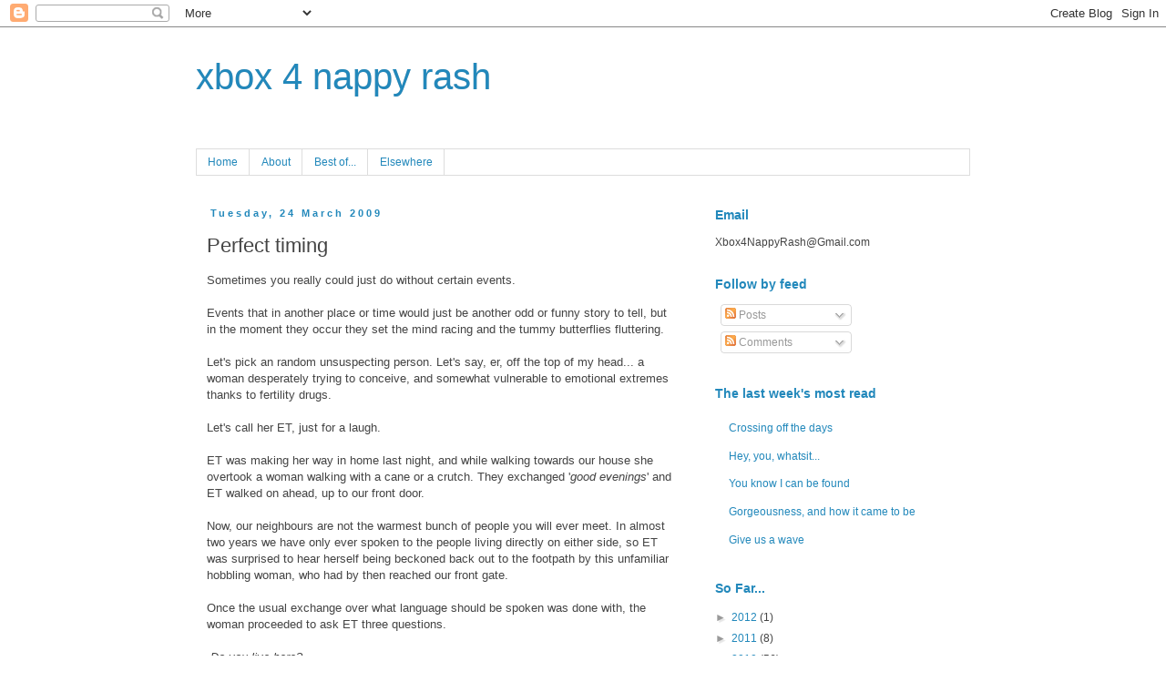

--- FILE ---
content_type: text/html; charset=UTF-8
request_url: https://xbox4nappyrash.blogspot.com/2009/03/perfect-timing.html?showComment=1237904160000
body_size: 23762
content:
<!DOCTYPE html>
<html class='v2' dir='ltr' lang='en-GB'>
<head>
<link href='https://www.blogger.com/static/v1/widgets/335934321-css_bundle_v2.css' rel='stylesheet' type='text/css'/>
<meta content='width=1100' name='viewport'/>
<meta content='text/html; charset=UTF-8' http-equiv='Content-Type'/>
<meta content='blogger' name='generator'/>
<link href='https://xbox4nappyrash.blogspot.com/favicon.ico' rel='icon' type='image/x-icon'/>
<link href='http://xbox4nappyrash.blogspot.com/2009/03/perfect-timing.html' rel='canonical'/>
<link rel="alternate" type="application/atom+xml" title="xbox 4 nappy rash - Atom" href="https://xbox4nappyrash.blogspot.com/feeds/posts/default" />
<link rel="alternate" type="application/rss+xml" title="xbox 4 nappy rash - RSS" href="https://xbox4nappyrash.blogspot.com/feeds/posts/default?alt=rss" />
<link rel="service.post" type="application/atom+xml" title="xbox 4 nappy rash - Atom" href="https://www.blogger.com/feeds/7753223694881775789/posts/default" />

<link rel="alternate" type="application/atom+xml" title="xbox 4 nappy rash - Atom" href="https://xbox4nappyrash.blogspot.com/feeds/5656642984963140379/comments/default" />
<!--Can't find substitution for tag [blog.ieCssRetrofitLinks]-->
<link href='http://i339.photobucket.com/albums/n463/xbox4nappyrash/120x20_su_white.gif' rel='image_src'/>
<meta content='http://xbox4nappyrash.blogspot.com/2009/03/perfect-timing.html' property='og:url'/>
<meta content='Perfect timing' property='og:title'/>
<meta content='Sometimes you really could just do without certain events. Events that in another place or time would just be another odd or funny story to ...' property='og:description'/>
<meta content='https://lh3.googleusercontent.com/blogger_img_proxy/AEn0k_uOGG30NA8wfDgesDYrdEjoZlMjBpCIM-ZuA8A3Soq1TC40ZXpdPYrJsE3k8bxoA7cR-5SfYIyUYE0hWKUFdWv00iqYKPuAUD4aGBUqUWr4WjUB0mXTe_LtcJIX_F5dshXxsYjs6avLnt2-BkzO=w1200-h630-p-k-no-nu' property='og:image'/>
<title>xbox 4 nappy rash: Perfect timing</title>
<style id='page-skin-1' type='text/css'><!--
/*
-----------------------------------------------
Blogger Template Style
Name:     Simple
Designer: Blogger
URL:      www.blogger.com
----------------------------------------------- */
/* Content
----------------------------------------------- */
body {
font: normal normal 12px 'Trebuchet MS', Trebuchet, Verdana, sans-serif;
color: #444444;
background: #ffffff none repeat scroll top left;
padding: 0 0 0 0;
}
html body .region-inner {
min-width: 0;
max-width: 100%;
width: auto;
}
h2 {
font-size: 22px;
}
a:link {
text-decoration:none;
color: #2288bb;
}
a:visited {
text-decoration:none;
color: #888888;
}
a:hover {
text-decoration:underline;
color: #33aaff;
}
.body-fauxcolumn-outer .fauxcolumn-inner {
background: transparent none repeat scroll top left;
_background-image: none;
}
.body-fauxcolumn-outer .cap-top {
position: absolute;
z-index: 1;
height: 400px;
width: 100%;
}
.body-fauxcolumn-outer .cap-top .cap-left {
width: 100%;
background: transparent none repeat-x scroll top left;
_background-image: none;
}
.content-outer {
-moz-box-shadow: 0 0 0 rgba(0, 0, 0, .15);
-webkit-box-shadow: 0 0 0 rgba(0, 0, 0, .15);
-goog-ms-box-shadow: 0 0 0 #333333;
box-shadow: 0 0 0 rgba(0, 0, 0, .15);
margin-bottom: 1px;
}
.content-inner {
padding: 10px 40px;
}
.content-inner {
background-color: #ffffff;
}
/* Header
----------------------------------------------- */
.header-outer {
background: transparent none repeat-x scroll 0 -400px;
_background-image: none;
}
.Header h1 {
font: normal normal 40px 'Trebuchet MS', Trebuchet, sans-serif;
color: #2288bb;
text-shadow: 0 0 0 rgba(0, 0, 0, .2);
}
.Header h1 a {
color: #2288bb;
}
.Header .description {
font-size: 18px;
color: #000000;
}
.header-inner .Header .titlewrapper {
padding: 22px 0;
}
.header-inner .Header .descriptionwrapper {
padding: 0 0;
}
/* Tabs
----------------------------------------------- */
.tabs-inner .section:first-child {
border-top: 0 solid #dddddd;
}
.tabs-inner .section:first-child ul {
margin-top: -1px;
border-top: 1px solid #dddddd;
border-left: 1px solid #dddddd;
border-right: 1px solid #dddddd;
}
.tabs-inner .widget ul {
background: transparent none repeat-x scroll 0 -800px;
_background-image: none;
border-bottom: 1px solid #dddddd;
margin-top: 0;
margin-left: -30px;
margin-right: -30px;
}
.tabs-inner .widget li a {
display: inline-block;
padding: .6em 1em;
font: normal normal 12px 'Trebuchet MS', Trebuchet, Verdana, sans-serif;
color: #2288bb;
border-left: 1px solid #ffffff;
border-right: 1px solid #dddddd;
}
.tabs-inner .widget li:first-child a {
border-left: none;
}
.tabs-inner .widget li.selected a, .tabs-inner .widget li a:hover {
color: #2288bb;
background-color: #eeeeee;
text-decoration: none;
}
/* Columns
----------------------------------------------- */
.main-outer {
border-top: 0 solid transparent;
}
.fauxcolumn-left-outer .fauxcolumn-inner {
border-right: 1px solid transparent;
}
.fauxcolumn-right-outer .fauxcolumn-inner {
border-left: 1px solid transparent;
}
/* Headings
----------------------------------------------- */
div.widget > h2,
div.widget h2.title {
margin: 0 0 1em 0;
font: normal bold 14px 'Trebuchet MS',Trebuchet,Verdana,sans-serif;
color: #2288bb;
}
/* Widgets
----------------------------------------------- */
.widget .zippy {
color: #999999;
text-shadow: 2px 2px 1px rgba(0, 0, 0, .1);
}
.widget .popular-posts ul {
list-style: none;
}
/* Posts
----------------------------------------------- */
h2.date-header {
font: normal bold 11px Arial, Tahoma, Helvetica, FreeSans, sans-serif;
}
.date-header span {
background-color: transparent;
color: #2288bb;
padding: 0.4em;
letter-spacing: 3px;
margin: inherit;
}
.main-inner {
padding-top: 35px;
padding-bottom: 65px;
}
.main-inner .column-center-inner {
padding: 0 0;
}
.main-inner .column-center-inner .section {
margin: 0 1em;
}
.post {
margin: 0 0 45px 0;
}
h3.post-title, .comments h4 {
font: normal normal 22px 'Trebuchet MS',Trebuchet,Verdana,sans-serif;
margin: .75em 0 0;
}
.post-body {
font-size: 110%;
line-height: 1.4;
position: relative;
}
.post-body img, .post-body .tr-caption-container, .Profile img, .Image img,
.BlogList .item-thumbnail img {
padding: 2px;
background: #ffffff;
border: 1px solid #eeeeee;
-moz-box-shadow: 1px 1px 5px rgba(0, 0, 0, .1);
-webkit-box-shadow: 1px 1px 5px rgba(0, 0, 0, .1);
box-shadow: 1px 1px 5px rgba(0, 0, 0, .1);
}
.post-body img, .post-body .tr-caption-container {
padding: 5px;
}
.post-body .tr-caption-container {
color: #444444;
}
.post-body .tr-caption-container img {
padding: 0;
background: transparent;
border: none;
-moz-box-shadow: 0 0 0 rgba(0, 0, 0, .1);
-webkit-box-shadow: 0 0 0 rgba(0, 0, 0, .1);
box-shadow: 0 0 0 rgba(0, 0, 0, .1);
}
.post-header {
margin: 0 0 1.5em;
line-height: 1.6;
font-size: 90%;
}
.post-footer {
margin: 20px -2px 0;
padding: 5px 10px;
color: #444444;
background-color: #eeeeee;
border-bottom: 1px solid #eeeeee;
line-height: 1.6;
font-size: 90%;
}
#comments .comment-author {
padding-top: 1.5em;
border-top: 1px solid transparent;
background-position: 0 1.5em;
}
#comments .comment-author:first-child {
padding-top: 0;
border-top: none;
}
.avatar-image-container {
margin: .2em 0 0;
}
#comments .avatar-image-container img {
border: 1px solid #eeeeee;
}
/* Comments
----------------------------------------------- */
.comments .comments-content .icon.blog-author {
background-repeat: no-repeat;
background-image: url([data-uri]);
}
.comments .comments-content .loadmore a {
border-top: 1px solid #999999;
border-bottom: 1px solid #999999;
}
.comments .comment-thread.inline-thread {
background-color: #eeeeee;
}
.comments .continue {
border-top: 2px solid #999999;
}
/* Accents
---------------------------------------------- */
.section-columns td.columns-cell {
border-left: 1px solid transparent;
}
.blog-pager {
background: transparent url(//www.blogblog.com/1kt/simple/paging_dot.png) repeat-x scroll top center;
}
.blog-pager-older-link, .home-link,
.blog-pager-newer-link {
background-color: #ffffff;
padding: 5px;
}
.footer-outer {
border-top: 1px dashed #bbbbbb;
}
/* Mobile
----------------------------------------------- */
body.mobile  {
background-size: auto;
}
.mobile .body-fauxcolumn-outer {
background: transparent none repeat scroll top left;
}
.mobile .body-fauxcolumn-outer .cap-top {
background-size: 100% auto;
}
.mobile .content-outer {
-webkit-box-shadow: 0 0 3px rgba(0, 0, 0, .15);
box-shadow: 0 0 3px rgba(0, 0, 0, .15);
}
.mobile .tabs-inner .widget ul {
margin-left: 0;
margin-right: 0;
}
.mobile .post {
margin: 0;
}
.mobile .main-inner .column-center-inner .section {
margin: 0;
}
.mobile .date-header span {
padding: 0.1em 10px;
margin: 0 -10px;
}
.mobile h3.post-title {
margin: 0;
}
.mobile .blog-pager {
background: transparent none no-repeat scroll top center;
}
.mobile .footer-outer {
border-top: none;
}
.mobile .main-inner, .mobile .footer-inner {
background-color: #ffffff;
}
.mobile-index-contents {
color: #444444;
}
.mobile-link-button {
background-color: #2288bb;
}
.mobile-link-button a:link, .mobile-link-button a:visited {
color: #ffffff;
}
.mobile .tabs-inner .section:first-child {
border-top: none;
}
.mobile .tabs-inner .PageList .widget-content {
background-color: #eeeeee;
color: #2288bb;
border-top: 1px solid #dddddd;
border-bottom: 1px solid #dddddd;
}
.mobile .tabs-inner .PageList .widget-content .pagelist-arrow {
border-left: 1px solid #dddddd;
}

--></style>
<style id='template-skin-1' type='text/css'><!--
body {
min-width: 930px;
}
.content-outer, .content-fauxcolumn-outer, .region-inner {
min-width: 930px;
max-width: 930px;
_width: 930px;
}
.main-inner .columns {
padding-left: 0px;
padding-right: 310px;
}
.main-inner .fauxcolumn-center-outer {
left: 0px;
right: 310px;
/* IE6 does not respect left and right together */
_width: expression(this.parentNode.offsetWidth -
parseInt("0px") -
parseInt("310px") + 'px');
}
.main-inner .fauxcolumn-left-outer {
width: 0px;
}
.main-inner .fauxcolumn-right-outer {
width: 310px;
}
.main-inner .column-left-outer {
width: 0px;
right: 100%;
margin-left: -0px;
}
.main-inner .column-right-outer {
width: 310px;
margin-right: -310px;
}
#layout {
min-width: 0;
}
#layout .content-outer {
min-width: 0;
width: 800px;
}
#layout .region-inner {
min-width: 0;
width: auto;
}
body#layout div.add_widget {
padding: 8px;
}
body#layout div.add_widget a {
margin-left: 32px;
}
--></style>
<link href='https://www.blogger.com/dyn-css/authorization.css?targetBlogID=7753223694881775789&amp;zx=c672cf47-fcf8-4053-be84-8759a981c34c' media='none' onload='if(media!=&#39;all&#39;)media=&#39;all&#39;' rel='stylesheet'/><noscript><link href='https://www.blogger.com/dyn-css/authorization.css?targetBlogID=7753223694881775789&amp;zx=c672cf47-fcf8-4053-be84-8759a981c34c' rel='stylesheet'/></noscript>
<meta name='google-adsense-platform-account' content='ca-host-pub-1556223355139109'/>
<meta name='google-adsense-platform-domain' content='blogspot.com'/>

</head>
<body class='loading variant-simplysimple'>
<div class='navbar section' id='navbar' name='Navbar'><div class='widget Navbar' data-version='1' id='Navbar1'><script type="text/javascript">
    function setAttributeOnload(object, attribute, val) {
      if(window.addEventListener) {
        window.addEventListener('load',
          function(){ object[attribute] = val; }, false);
      } else {
        window.attachEvent('onload', function(){ object[attribute] = val; });
      }
    }
  </script>
<div id="navbar-iframe-container"></div>
<script type="text/javascript" src="https://apis.google.com/js/platform.js"></script>
<script type="text/javascript">
      gapi.load("gapi.iframes:gapi.iframes.style.bubble", function() {
        if (gapi.iframes && gapi.iframes.getContext) {
          gapi.iframes.getContext().openChild({
              url: 'https://www.blogger.com/navbar/7753223694881775789?po\x3d5656642984963140379\x26origin\x3dhttps://xbox4nappyrash.blogspot.com',
              where: document.getElementById("navbar-iframe-container"),
              id: "navbar-iframe"
          });
        }
      });
    </script><script type="text/javascript">
(function() {
var script = document.createElement('script');
script.type = 'text/javascript';
script.src = '//pagead2.googlesyndication.com/pagead/js/google_top_exp.js';
var head = document.getElementsByTagName('head')[0];
if (head) {
head.appendChild(script);
}})();
</script>
</div></div>
<div class='body-fauxcolumns'>
<div class='fauxcolumn-outer body-fauxcolumn-outer'>
<div class='cap-top'>
<div class='cap-left'></div>
<div class='cap-right'></div>
</div>
<div class='fauxborder-left'>
<div class='fauxborder-right'></div>
<div class='fauxcolumn-inner'>
</div>
</div>
<div class='cap-bottom'>
<div class='cap-left'></div>
<div class='cap-right'></div>
</div>
</div>
</div>
<div class='content'>
<div class='content-fauxcolumns'>
<div class='fauxcolumn-outer content-fauxcolumn-outer'>
<div class='cap-top'>
<div class='cap-left'></div>
<div class='cap-right'></div>
</div>
<div class='fauxborder-left'>
<div class='fauxborder-right'></div>
<div class='fauxcolumn-inner'>
</div>
</div>
<div class='cap-bottom'>
<div class='cap-left'></div>
<div class='cap-right'></div>
</div>
</div>
</div>
<div class='content-outer'>
<div class='content-cap-top cap-top'>
<div class='cap-left'></div>
<div class='cap-right'></div>
</div>
<div class='fauxborder-left content-fauxborder-left'>
<div class='fauxborder-right content-fauxborder-right'></div>
<div class='content-inner'>
<header>
<div class='header-outer'>
<div class='header-cap-top cap-top'>
<div class='cap-left'></div>
<div class='cap-right'></div>
</div>
<div class='fauxborder-left header-fauxborder-left'>
<div class='fauxborder-right header-fauxborder-right'></div>
<div class='region-inner header-inner'>
<div class='header section' id='header' name='Header'><div class='widget Header' data-version='1' id='Header1'>
<div id='header-inner'>
<div class='titlewrapper'>
<h1 class='title'>
<a href='https://xbox4nappyrash.blogspot.com/'>
xbox 4 nappy rash
</a>
</h1>
</div>
<div class='descriptionwrapper'>
<p class='description'><span>
</span></p>
</div>
</div>
</div></div>
</div>
</div>
<div class='header-cap-bottom cap-bottom'>
<div class='cap-left'></div>
<div class='cap-right'></div>
</div>
</div>
</header>
<div class='tabs-outer'>
<div class='tabs-cap-top cap-top'>
<div class='cap-left'></div>
<div class='cap-right'></div>
</div>
<div class='fauxborder-left tabs-fauxborder-left'>
<div class='fauxborder-right tabs-fauxborder-right'></div>
<div class='region-inner tabs-inner'>
<div class='tabs section' id='crosscol' name='Cross-column'><div class='widget PageList' data-version='1' id='PageList1'>
<h2>Pages</h2>
<div class='widget-content'>
<ul>
<li>
<a href='https://xbox4nappyrash.blogspot.com/'>Home</a>
</li>
<li>
<a href='https://xbox4nappyrash.blogspot.com/p/about.html'>About</a>
</li>
<li>
<a href='https://xbox4nappyrash.blogspot.com/p/best-of.html'>Best of...</a>
</li>
<li>
<a href='https://xbox4nappyrash.blogspot.com/p/writing-elsewhere.html'>Elsewhere</a>
</li>
</ul>
<div class='clear'></div>
</div>
</div></div>
<div class='tabs no-items section' id='crosscol-overflow' name='Cross-Column 2'></div>
</div>
</div>
<div class='tabs-cap-bottom cap-bottom'>
<div class='cap-left'></div>
<div class='cap-right'></div>
</div>
</div>
<div class='main-outer'>
<div class='main-cap-top cap-top'>
<div class='cap-left'></div>
<div class='cap-right'></div>
</div>
<div class='fauxborder-left main-fauxborder-left'>
<div class='fauxborder-right main-fauxborder-right'></div>
<div class='region-inner main-inner'>
<div class='columns fauxcolumns'>
<div class='fauxcolumn-outer fauxcolumn-center-outer'>
<div class='cap-top'>
<div class='cap-left'></div>
<div class='cap-right'></div>
</div>
<div class='fauxborder-left'>
<div class='fauxborder-right'></div>
<div class='fauxcolumn-inner'>
</div>
</div>
<div class='cap-bottom'>
<div class='cap-left'></div>
<div class='cap-right'></div>
</div>
</div>
<div class='fauxcolumn-outer fauxcolumn-left-outer'>
<div class='cap-top'>
<div class='cap-left'></div>
<div class='cap-right'></div>
</div>
<div class='fauxborder-left'>
<div class='fauxborder-right'></div>
<div class='fauxcolumn-inner'>
</div>
</div>
<div class='cap-bottom'>
<div class='cap-left'></div>
<div class='cap-right'></div>
</div>
</div>
<div class='fauxcolumn-outer fauxcolumn-right-outer'>
<div class='cap-top'>
<div class='cap-left'></div>
<div class='cap-right'></div>
</div>
<div class='fauxborder-left'>
<div class='fauxborder-right'></div>
<div class='fauxcolumn-inner'>
</div>
</div>
<div class='cap-bottom'>
<div class='cap-left'></div>
<div class='cap-right'></div>
</div>
</div>
<!-- corrects IE6 width calculation -->
<div class='columns-inner'>
<div class='column-center-outer'>
<div class='column-center-inner'>
<div class='main section' id='main' name='Main'><div class='widget Blog' data-version='1' id='Blog1'>
<div class='blog-posts hfeed'>

          <div class="date-outer">
        
<h2 class='date-header'><span>Tuesday, 24 March 2009</span></h2>

          <div class="date-posts">
        
<div class='post-outer'>
<div class='post hentry'>
<a name='5656642984963140379'></a>
<h3 class='post-title entry-title'>
Perfect timing
</h3>
<div class='post-header'>
<div class='post-header-line-1'></div>
</div>
<div class='post-body entry-content' id='post-body-5656642984963140379'>
Sometimes you really could just do without certain events.<br /><br />Events that in another place or time would just be another odd or funny story to tell, but in the moment they occur they set the mind racing and the tummy butterflies fluttering.<br /><br />Let's pick an random unsuspecting person. Let's say, er, off the top of my head... a woman desperately trying to conceive, and somewhat vulnerable to emotional extremes thanks to fertility drugs.<br /><br />Let's call her ET, just for a laugh.<br /><br />ET was making her way in home last night, and while walking towards our house she overtook a woman walking with a cane or a crutch. They exchanged '<span style="FONT-STYLE: italic">good evenings</span>' and ET walked on ahead, up to our front door.<br /><br />Now, our neighbours are not the warmest bunch of people you will ever meet. In almost two years we have only ever spoken to the people living directly on either side, so ET was surprised to hear herself being beckoned back out to the footpath by this unfamiliar hobbling woman, who had by then reached our front gate.<br /><br />Once the usual exchange over what language should be spoken was done with, the woman proceeded to ask ET three questions.<br /><br /><span style="FONT-STYLE: italic">-Do you live here?</span><br /><span style="FONT-STYLE: italic">-Yes</span><br /><br /><span style="FONT-STYLE: italic">-Are you married?</span><br /><span style="FONT-STYLE: italic">-Yes</span><br /><br />and then:<br /><br /><span style="FONT-STYLE: italic">-Do you have any children?</span><br /><span style="FONT-STYLE: italic">-No</span><br /><br />At which point the old woman reached into her purse, took out some money, pressed it into ET's hand, and said '<span style="FONT-STYLE: italic">Well then, I will pray for you tonight</span>'.<br /><br />With that, she turned and shuffled up the street in the dusk.<br /><br />Seriously woman, are you auditioning for Macbeth or something?<br /><br />The probability is that the poor woman just reads the blog, or we need to be a bit more consistent closing the bedroom curtains from time to time, but either way the end result was the same, a somewhat freaked out wife.<br /><br />It's a good thing ET had another dose of Clomid ready just to settle those nerves, eh?<br /><span style="FONT-STYLE: italic"><a href="http://www.stumbleupon.com/submit?url=http://xbox4nappyrash.blogspot.com/2009/03/perfect-timing.html"><br /><img alt="" border="0" src="https://lh3.googleusercontent.com/blogger_img_proxy/AEn0k_uOGG30NA8wfDgesDYrdEjoZlMjBpCIM-ZuA8A3Soq1TC40ZXpdPYrJsE3k8bxoA7cR-5SfYIyUYE0hWKUFdWv00iqYKPuAUD4aGBUqUWr4WjUB0mXTe_LtcJIX_F5dshXxsYjs6avLnt2-BkzO=s0-d"> </a><br /><br /></span><span style="FONT-STYLE: italic"></span>
<div style='clear: both;'></div>
</div>
<div class='post-footer'>
<div class='post-footer-line post-footer-line-1'><span class='post-author vcard'>
Posted by
<span class='fn'>Martin</span>
</span>
<span class='post-timestamp'>
at
<a class='timestamp-link' href='https://xbox4nappyrash.blogspot.com/2009/03/perfect-timing.html' rel='bookmark' title='permanent link'><abbr class='published' title='2009-03-24T08:02:00Z'>08:02</abbr></a>
</span>
<span class='post-comment-link'>
</span>
<span class='post-icons'>
<span class='item-action'>
<a href='https://www.blogger.com/email-post/7753223694881775789/5656642984963140379' title='Email Post'>
<img alt="" class="icon-action" height="13" src="//img1.blogblog.com/img/icon18_email.gif" width="18">
</a>
</span>
<span class='item-control blog-admin pid-1763109126'>
<a href='https://www.blogger.com/post-edit.g?blogID=7753223694881775789&postID=5656642984963140379&from=pencil' title='Edit Post'>
<img alt='' class='icon-action' height='18' src='https://resources.blogblog.com/img/icon18_edit_allbkg.gif' width='18'/>
</a>
</span>
</span>
<span class='post-backlinks post-comment-link'>
</span>
</div>
<div class='post-footer-line post-footer-line-2'><span class='post-labels'>
Labels:
<a href='https://xbox4nappyrash.blogspot.com/search/label/Intrauterine%20insemination' rel='tag'>Intrauterine insemination</a>,
<a href='https://xbox4nappyrash.blogspot.com/search/label/Trying%20to%20conceive' rel='tag'>Trying to conceive</a>,
<a href='https://xbox4nappyrash.blogspot.com/search/label/Unexplained%20Infertility' rel='tag'>Unexplained Infertility</a>
</span>
</div>
<div class='post-footer-line post-footer-line-3'><span class='post-location'>
</span>
</div>
</div>
</div>
<div class='comments' id='comments'>
<a name='comments'></a>
<h4>50 comments:</h4>
<div id='Blog1_comments-block-wrapper'>
<dl class='avatar-comment-indent' id='comments-block'>
<dt class='comment-author ' id='c1756365715271496662'>
<a name='c1756365715271496662'></a>
<div class="avatar-image-container vcard"><span dir="ltr"><a href="https://www.blogger.com/profile/07336643483655255680" target="" rel="nofollow" onclick="" class="avatar-hovercard" id="av-1756365715271496662-07336643483655255680"><img src="https://resources.blogblog.com/img/blank.gif" width="35" height="35" class="delayLoad" style="display: none;" longdesc="//blogger.googleusercontent.com/img/b/R29vZ2xl/AVvXsEhWB6sSGR1x41v17rH3Kz9Unn9T7CAHWCd-mzdF3UP03d5IQPlDaCX8n7OtVbRBlCbgVL2TaDsVOW353l5L2AAROG_3ihGJnTIQpLBnrG5cAEU_auPozKl8nqH5TRoA_Q/s45-c/*" alt="" title="Liz">

<noscript><img src="//blogger.googleusercontent.com/img/b/R29vZ2xl/AVvXsEhWB6sSGR1x41v17rH3Kz9Unn9T7CAHWCd-mzdF3UP03d5IQPlDaCX8n7OtVbRBlCbgVL2TaDsVOW353l5L2AAROG_3ihGJnTIQpLBnrG5cAEU_auPozKl8nqH5TRoA_Q/s45-c/*" width="35" height="35" class="photo" alt=""></noscript></a></span></div>
<a href='https://www.blogger.com/profile/07336643483655255680' rel='nofollow'>Liz</a>
said...
</dt>
<dd class='comment-body' id='Blog1_cmt-1756365715271496662'>
<p>
Does this mean, if it works, I'm going to have to come over and wonder round Amsterdam looking a little lost and upset until an crone bestows a lucky, shiny penny on me?
</p>
</dd>
<dd class='comment-footer'>
<span class='comment-timestamp'>
<a href='https://xbox4nappyrash.blogspot.com/2009/03/perfect-timing.html?showComment=1237883640000#c1756365715271496662' title='comment permalink'>
24 March 2009 at 08:34
</a>
<span class='item-control blog-admin pid-1169719608'>
<a class='comment-delete' href='https://www.blogger.com/comment/delete/7753223694881775789/1756365715271496662' title='Delete Comment'>
<img src='https://resources.blogblog.com/img/icon_delete13.gif'/>
</a>
</span>
</span>
</dd>
<dt class='comment-author ' id='c3449971440691397387'>
<a name='c3449971440691397387'></a>
<div class="avatar-image-container avatar-stock"><span dir="ltr"><img src="//resources.blogblog.com/img/blank.gif" width="35" height="35" alt="" title="Anonymous">

</span></div>
Anonymous
said...
</dt>
<dd class='comment-body' id='Blog1_cmt-3449971440691397387'>
<p>
Yeah, that is a little bit weird. Kind of cool though.
</p>
</dd>
<dd class='comment-footer'>
<span class='comment-timestamp'>
<a href='https://xbox4nappyrash.blogspot.com/2009/03/perfect-timing.html?showComment=1237886340000#c3449971440691397387' title='comment permalink'>
24 March 2009 at 09:19
</a>
<span class='item-control blog-admin pid-219553348'>
<a class='comment-delete' href='https://www.blogger.com/comment/delete/7753223694881775789/3449971440691397387' title='Delete Comment'>
<img src='https://resources.blogblog.com/img/icon_delete13.gif'/>
</a>
</span>
</span>
</dd>
<dt class='comment-author ' id='c8387812899936424943'>
<a name='c8387812899936424943'></a>
<div class="avatar-image-container avatar-stock"><span dir="ltr"><img src="//resources.blogblog.com/img/blank.gif" width="35" height="35" alt="" title="Anonymous">

</span></div>
Anonymous
said...
</dt>
<dd class='comment-body' id='Blog1_cmt-8387812899936424943'>
<p>
Scoff if you must. This could be the break you have been waiting for!
</p>
</dd>
<dd class='comment-footer'>
<span class='comment-timestamp'>
<a href='https://xbox4nappyrash.blogspot.com/2009/03/perfect-timing.html?showComment=1237886940000#c8387812899936424943' title='comment permalink'>
24 March 2009 at 09:29
</a>
<span class='item-control blog-admin pid-219553348'>
<a class='comment-delete' href='https://www.blogger.com/comment/delete/7753223694881775789/8387812899936424943' title='Delete Comment'>
<img src='https://resources.blogblog.com/img/icon_delete13.gif'/>
</a>
</span>
</span>
</dd>
<dt class='comment-author ' id='c365061356523360926'>
<a name='c365061356523360926'></a>
<div class="avatar-image-container avatar-stock"><span dir="ltr"><img src="//resources.blogblog.com/img/blank.gif" width="35" height="35" alt="" title="Anonymous">

</span></div>
Anonymous
said...
</dt>
<dd class='comment-body' id='Blog1_cmt-365061356523360926'>
<p>
The universe works in mysterious ways?<BR/><BR/>Or<BR/><BR/>You need to shut the curtains.
</p>
</dd>
<dd class='comment-footer'>
<span class='comment-timestamp'>
<a href='https://xbox4nappyrash.blogspot.com/2009/03/perfect-timing.html?showComment=1237887000000#c365061356523360926' title='comment permalink'>
24 March 2009 at 09:30
</a>
<span class='item-control blog-admin pid-219553348'>
<a class='comment-delete' href='https://www.blogger.com/comment/delete/7753223694881775789/365061356523360926' title='Delete Comment'>
<img src='https://resources.blogblog.com/img/icon_delete13.gif'/>
</a>
</span>
</span>
</dd>
<dt class='comment-author ' id='c7142189138171621454'>
<a name='c7142189138171621454'></a>
<div class="avatar-image-container avatar-stock"><span dir="ltr"><img src="//resources.blogblog.com/img/blank.gif" width="35" height="35" alt="" title="Anonymous">

</span></div>
Anonymous
said...
</dt>
<dd class='comment-body' id='Blog1_cmt-7142189138171621454'>
<p>
It's a sign!  She knew once she prayed for ET you guys are going to need the money!<BR/><BR/>It's gotta be a sign.
</p>
</dd>
<dd class='comment-footer'>
<span class='comment-timestamp'>
<a href='https://xbox4nappyrash.blogspot.com/2009/03/perfect-timing.html?showComment=1237889580000#c7142189138171621454' title='comment permalink'>
24 March 2009 at 10:13
</a>
<span class='item-control blog-admin pid-219553348'>
<a class='comment-delete' href='https://www.blogger.com/comment/delete/7753223694881775789/7142189138171621454' title='Delete Comment'>
<img src='https://resources.blogblog.com/img/icon_delete13.gif'/>
</a>
</span>
</span>
</dd>
<dt class='comment-author ' id='c4694290844048355513'>
<a name='c4694290844048355513'></a>
<div class="avatar-image-container avatar-stock"><span dir="ltr"><img src="//resources.blogblog.com/img/blank.gif" width="35" height="35" alt="" title="Anonymous">

</span></div>
Anonymous
said...
</dt>
<dd class='comment-body' id='Blog1_cmt-4694290844048355513'>
<p>
What the?<BR/><BR/>Can you send that lady over to me?? ;)<BR/><BR/>It would really freak me out though if it happend to me!
</p>
</dd>
<dd class='comment-footer'>
<span class='comment-timestamp'>
<a href='https://xbox4nappyrash.blogspot.com/2009/03/perfect-timing.html?showComment=1237890660000#c4694290844048355513' title='comment permalink'>
24 March 2009 at 10:31
</a>
<span class='item-control blog-admin pid-219553348'>
<a class='comment-delete' href='https://www.blogger.com/comment/delete/7753223694881775789/4694290844048355513' title='Delete Comment'>
<img src='https://resources.blogblog.com/img/icon_delete13.gif'/>
</a>
</span>
</span>
</dd>
<dt class='comment-author ' id='c3146275631025225843'>
<a name='c3146275631025225843'></a>
<div class="avatar-image-container avatar-stock"><span dir="ltr"><img src="//resources.blogblog.com/img/blank.gif" width="35" height="35" alt="" title="Anonymous">

</span></div>
Anonymous
said...
</dt>
<dd class='comment-body' id='Blog1_cmt-3146275631025225843'>
<p>
Wow!<BR/><BR/>Well it sounds benevolent enough, the more good thought the better eh! :)<BR/><BR/><BR/>And... close the curtains! :P
</p>
</dd>
<dd class='comment-footer'>
<span class='comment-timestamp'>
<a href='https://xbox4nappyrash.blogspot.com/2009/03/perfect-timing.html?showComment=1237891560000#c3146275631025225843' title='comment permalink'>
24 March 2009 at 10:46
</a>
<span class='item-control blog-admin pid-219553348'>
<a class='comment-delete' href='https://www.blogger.com/comment/delete/7753223694881775789/3146275631025225843' title='Delete Comment'>
<img src='https://resources.blogblog.com/img/icon_delete13.gif'/>
</a>
</span>
</span>
</dd>
<dt class='comment-author ' id='c1511835176263123118'>
<a name='c1511835176263123118'></a>
<div class="avatar-image-container vcard"><span dir="ltr"><a href="https://www.blogger.com/profile/00740095971968567222" target="" rel="nofollow" onclick="" class="avatar-hovercard" id="av-1511835176263123118-00740095971968567222"><img src="https://resources.blogblog.com/img/blank.gif" width="35" height="35" class="delayLoad" style="display: none;" longdesc="//blogger.googleusercontent.com/img/b/R29vZ2xl/AVvXsEiC8lPvCPiGQoX6JCvdoBh8ztbN1dXSgGFT3Uhc2UWnFA0EXDjLQEE4x6hYX6Ynn5VOZW079pD6YrP5R2RtbyxzhUembe49jTCJUnwTJ5k8ObocnmSPCTDIUoOmggLHkA/s45-c/profile.jpg" alt="" title="&amp;#39;Murgdan&amp;#39;">

<noscript><img src="//blogger.googleusercontent.com/img/b/R29vZ2xl/AVvXsEiC8lPvCPiGQoX6JCvdoBh8ztbN1dXSgGFT3Uhc2UWnFA0EXDjLQEE4x6hYX6Ynn5VOZW079pD6YrP5R2RtbyxzhUembe49jTCJUnwTJ5k8ObocnmSPCTDIUoOmggLHkA/s45-c/profile.jpg" width="35" height="35" class="photo" alt=""></noscript></a></span></div>
<a href='https://www.blogger.com/profile/00740095971968567222' rel='nofollow'>&#39;Murgdan&#39;</a>
said...
</dt>
<dd class='comment-body' id='Blog1_cmt-1511835176263123118'>
<p>
That is very very strange...<BR/><BR/>*starts to try and appear as infertile as possible and look for little old women with canes.
</p>
</dd>
<dd class='comment-footer'>
<span class='comment-timestamp'>
<a href='https://xbox4nappyrash.blogspot.com/2009/03/perfect-timing.html?showComment=1237892640000#c1511835176263123118' title='comment permalink'>
24 March 2009 at 11:04
</a>
<span class='item-control blog-admin pid-1514961598'>
<a class='comment-delete' href='https://www.blogger.com/comment/delete/7753223694881775789/1511835176263123118' title='Delete Comment'>
<img src='https://resources.blogblog.com/img/icon_delete13.gif'/>
</a>
</span>
</span>
</dd>
<dt class='comment-author ' id='c5231071048817766217'>
<a name='c5231071048817766217'></a>
<div class="avatar-image-container vcard"><span dir="ltr"><a href="https://www.blogger.com/profile/11746229523316282053" target="" rel="nofollow" onclick="" class="avatar-hovercard" id="av-5231071048817766217-11746229523316282053"><img src="https://resources.blogblog.com/img/blank.gif" width="35" height="35" class="delayLoad" style="display: none;" longdesc="//blogger.googleusercontent.com/img/b/R29vZ2xl/AVvXsEgmd6cg4itXb_LBIs0PlPstLJO6OyImylNvbL9J-orzuQm_7vq6eKVZujwRFq9mtgrODEfx9VJcuWtvtah22Y4TTtpSJDQthhSjWlnXwpOwEvval4OvVusioE3MNxeOdg/s45-c/184958_1577783012610_1476674489_31142029_3346170_n.jpg" alt="" title="Sarah">

<noscript><img src="//blogger.googleusercontent.com/img/b/R29vZ2xl/AVvXsEgmd6cg4itXb_LBIs0PlPstLJO6OyImylNvbL9J-orzuQm_7vq6eKVZujwRFq9mtgrODEfx9VJcuWtvtah22Y4TTtpSJDQthhSjWlnXwpOwEvval4OvVusioE3MNxeOdg/s45-c/184958_1577783012610_1476674489_31142029_3346170_n.jpg" width="35" height="35" class="photo" alt=""></noscript></a></span></div>
<a href='https://www.blogger.com/profile/11746229523316282053' rel='nofollow'>Sarah</a>
said...
</dt>
<dd class='comment-body' id='Blog1_cmt-5231071048817766217'>
<p>
Aha! I TOLD you it was kind of cool and I knew I wasnt going to be the only one that wanted an old hag to force money into my hand and pray for me to have babies!
</p>
</dd>
<dd class='comment-footer'>
<span class='comment-timestamp'>
<a href='https://xbox4nappyrash.blogspot.com/2009/03/perfect-timing.html?showComment=1237892880000#c5231071048817766217' title='comment permalink'>
24 March 2009 at 11:08
</a>
<span class='item-control blog-admin pid-1190796882'>
<a class='comment-delete' href='https://www.blogger.com/comment/delete/7753223694881775789/5231071048817766217' title='Delete Comment'>
<img src='https://resources.blogblog.com/img/icon_delete13.gif'/>
</a>
</span>
</span>
</dd>
<dt class='comment-author ' id='c4320819918236325094'>
<a name='c4320819918236325094'></a>
<div class="avatar-image-container vcard"><span dir="ltr"><a href="https://www.blogger.com/profile/00968883734117776619" target="" rel="nofollow" onclick="" class="avatar-hovercard" id="av-4320819918236325094-00968883734117776619"><img src="https://resources.blogblog.com/img/blank.gif" width="35" height="35" class="delayLoad" style="display: none;" longdesc="//blogger.googleusercontent.com/img/b/R29vZ2xl/AVvXsEi1KkVkq0yiZhgz_c57NSTV6N7X6_8hxvCpFDe4NiMJJudUQuaEWctPBftdatVWgU6nv6QkqefBS_jPqQ1C01PrFEowQvjHQXwlQEfSFlsXMzE-_P64qXPyMmo-nmvAxCU/s45-c/Animation10-1.gif" alt="" title="Foster Mama">

<noscript><img src="//blogger.googleusercontent.com/img/b/R29vZ2xl/AVvXsEi1KkVkq0yiZhgz_c57NSTV6N7X6_8hxvCpFDe4NiMJJudUQuaEWctPBftdatVWgU6nv6QkqefBS_jPqQ1C01PrFEowQvjHQXwlQEfSFlsXMzE-_P64qXPyMmo-nmvAxCU/s45-c/Animation10-1.gif" width="35" height="35" class="photo" alt=""></noscript></a></span></div>
<a href='https://www.blogger.com/profile/00968883734117776619' rel='nofollow'>Foster Mama</a>
said...
</dt>
<dd class='comment-body' id='Blog1_cmt-4320819918236325094'>
<p>
If it works then I'll send you postage and you can mail her here.  :)
</p>
</dd>
<dd class='comment-footer'>
<span class='comment-timestamp'>
<a href='https://xbox4nappyrash.blogspot.com/2009/03/perfect-timing.html?showComment=1237893900000#c4320819918236325094' title='comment permalink'>
24 March 2009 at 11:25
</a>
<span class='item-control blog-admin pid-2119298678'>
<a class='comment-delete' href='https://www.blogger.com/comment/delete/7753223694881775789/4320819918236325094' title='Delete Comment'>
<img src='https://resources.blogblog.com/img/icon_delete13.gif'/>
</a>
</span>
</span>
</dd>
<dt class='comment-author ' id='c3169192437291095131'>
<a name='c3169192437291095131'></a>
<div class="avatar-image-container vcard"><span dir="ltr"><a href="https://www.blogger.com/profile/09776404747858099919" target="" rel="nofollow" onclick="" class="avatar-hovercard" id="av-3169192437291095131-09776404747858099919"><img src="https://resources.blogblog.com/img/blank.gif" width="35" height="35" class="delayLoad" style="display: none;" longdesc="//blogger.googleusercontent.com/img/b/R29vZ2xl/AVvXsEioVUxOFjsAzeIYJHsc55YxUUTR4aS5jDZ7BrjQhdQIMGSAEfSBQBGwYkDvRtQjk7dqCgs980nkfgVDhktSCxCxrOEGHofywG4Tu47AhQdVf7yRqckqwN4SsTlzBuf3hA/s45-c/Photo+on+4-7-16+at+9.08+PM+%232+%281%29.jpg" alt="" title="Ms. Moon">

<noscript><img src="//blogger.googleusercontent.com/img/b/R29vZ2xl/AVvXsEioVUxOFjsAzeIYJHsc55YxUUTR4aS5jDZ7BrjQhdQIMGSAEfSBQBGwYkDvRtQjk7dqCgs980nkfgVDhktSCxCxrOEGHofywG4Tu47AhQdVf7yRqckqwN4SsTlzBuf3hA/s45-c/Photo+on+4-7-16+at+9.08+PM+%232+%281%29.jpg" width="35" height="35" class="photo" alt=""></noscript></a></span></div>
<a href='https://www.blogger.com/profile/09776404747858099919' rel='nofollow'>Ms. Moon</a>
said...
</dt>
<dd class='comment-body' id='Blog1_cmt-3169192437291095131'>
<p>
I've had experiences like this. No. Really. I think we all have. <BR/>Some sort of confluence of forces, disparate and powerful.<BR/>Yeah. This is good.
</p>
</dd>
<dd class='comment-footer'>
<span class='comment-timestamp'>
<a href='https://xbox4nappyrash.blogspot.com/2009/03/perfect-timing.html?showComment=1237894320000#c3169192437291095131' title='comment permalink'>
24 March 2009 at 11:32
</a>
<span class='item-control blog-admin pid-1125082488'>
<a class='comment-delete' href='https://www.blogger.com/comment/delete/7753223694881775789/3169192437291095131' title='Delete Comment'>
<img src='https://resources.blogblog.com/img/icon_delete13.gif'/>
</a>
</span>
</span>
</dd>
<dt class='comment-author ' id='c6678379841951961344'>
<a name='c6678379841951961344'></a>
<div class="avatar-image-container vcard"><span dir="ltr"><a href="https://www.blogger.com/profile/14310994156273091597" target="" rel="nofollow" onclick="" class="avatar-hovercard" id="av-6678379841951961344-14310994156273091597"><img src="https://resources.blogblog.com/img/blank.gif" width="35" height="35" class="delayLoad" style="display: none;" longdesc="//blogger.googleusercontent.com/img/b/R29vZ2xl/AVvXsEhShLwf9LBlg04t1wp8BOyAc7AoZXbqLzhyWTO1ag3HQpsupHtsy6mK_uhIEANVupKnNyoJq4rpOtOYcSGCMQXrkXJ2oAbLD_-w63INwMehs9ON_9nnID18PSFqM2SJtMY/s45-c/Profile+Pic+DEC+2010.JPG" alt="" title="Ed">

<noscript><img src="//blogger.googleusercontent.com/img/b/R29vZ2xl/AVvXsEhShLwf9LBlg04t1wp8BOyAc7AoZXbqLzhyWTO1ag3HQpsupHtsy6mK_uhIEANVupKnNyoJq4rpOtOYcSGCMQXrkXJ2oAbLD_-w63INwMehs9ON_9nnID18PSFqM2SJtMY/s45-c/Profile+Pic+DEC+2010.JPG" width="35" height="35" class="photo" alt=""></noscript></a></span></div>
<a href='https://www.blogger.com/profile/14310994156273091597' rel='nofollow'>Ed</a>
said...
</dt>
<dd class='comment-body' id='Blog1_cmt-6678379841951961344'>
<p>
That's a bit freaky.
</p>
</dd>
<dd class='comment-footer'>
<span class='comment-timestamp'>
<a href='https://xbox4nappyrash.blogspot.com/2009/03/perfect-timing.html?showComment=1237894620000#c6678379841951961344' title='comment permalink'>
24 March 2009 at 11:37
</a>
<span class='item-control blog-admin pid-1268972438'>
<a class='comment-delete' href='https://www.blogger.com/comment/delete/7753223694881775789/6678379841951961344' title='Delete Comment'>
<img src='https://resources.blogblog.com/img/icon_delete13.gif'/>
</a>
</span>
</span>
</dd>
<dt class='comment-author ' id='c8906172894780583456'>
<a name='c8906172894780583456'></a>
<div class="avatar-image-container vcard"><span dir="ltr"><a href="https://www.blogger.com/profile/08988685736635515808" target="" rel="nofollow" onclick="" class="avatar-hovercard" id="av-8906172894780583456-08988685736635515808"><img src="https://resources.blogblog.com/img/blank.gif" width="35" height="35" class="delayLoad" style="display: none;" longdesc="//blogger.googleusercontent.com/img/b/R29vZ2xl/AVvXsEgHZa1uobe5VLxIqedKSsw_XYMVC5ah0-Af1CoQHwcS01hwJX5GYGDIssAQcnjYrf2LUHjmtbl7I3bqoA0NQJxTxMVK86iv5YubNUuMLTLn5qFMpx96RottRT0EsyDciJA/s45-c/266764-10-the-fairy-of-cakes.jpg" alt="" title="Jo">

<noscript><img src="//blogger.googleusercontent.com/img/b/R29vZ2xl/AVvXsEgHZa1uobe5VLxIqedKSsw_XYMVC5ah0-Af1CoQHwcS01hwJX5GYGDIssAQcnjYrf2LUHjmtbl7I3bqoA0NQJxTxMVK86iv5YubNUuMLTLn5qFMpx96RottRT0EsyDciJA/s45-c/266764-10-the-fairy-of-cakes.jpg" width="35" height="35" class="photo" alt=""></noscript></a></span></div>
<a href='https://www.blogger.com/profile/08988685736635515808' rel='nofollow'>Jo</a>
said...
</dt>
<dd class='comment-body' id='Blog1_cmt-8906172894780583456'>
<p>
She gave the money back, though, refused the  gift.<BR/>I think that breaks the magic.
</p>
</dd>
<dd class='comment-footer'>
<span class='comment-timestamp'>
<a href='https://xbox4nappyrash.blogspot.com/2009/03/perfect-timing.html?showComment=1237894800000#c8906172894780583456' title='comment permalink'>
24 March 2009 at 11:40
</a>
<span class='item-control blog-admin pid-366310647'>
<a class='comment-delete' href='https://www.blogger.com/comment/delete/7753223694881775789/8906172894780583456' title='Delete Comment'>
<img src='https://resources.blogblog.com/img/icon_delete13.gif'/>
</a>
</span>
</span>
</dd>
<dt class='comment-author blog-author' id='c7175717733864481706'>
<a name='c7175717733864481706'></a>
<div class="avatar-image-container avatar-stock"><span dir="ltr"><a href="https://www.blogger.com/profile/11044403947730363259" target="" rel="nofollow" onclick="" class="avatar-hovercard" id="av-7175717733864481706-11044403947730363259"><img src="//www.blogger.com/img/blogger_logo_round_35.png" width="35" height="35" alt="" title="Martin">

</a></span></div>
<a href='https://www.blogger.com/profile/11044403947730363259' rel='nofollow'>Martin</a>
said...
</dt>
<dd class='comment-body' id='Blog1_cmt-7175717733864481706'>
<p>
@womb for improvement -  Or a crisp ten euro note, whichever.<BR/><BR/>@Ali -  Depends on what happens I suppose!<BR/><BR/>@Tracey -  Er, no. The IUI is the break we were waiting for.<BR/><BR/>@Veronica -  I'm thinking curtains.<BR/><BR/>@Angel -  A sign we need to move!<BR/><BR/>@Edith -  You're just shocked a Dutch woman gave away money!<BR/>;-)<BR/><BR/>@Elfinamsterdam -  I like the idea of her praying, nice thing to do for a stranger.<BR/><BR/>@'Murgdan' -  yep, odd, veryu much so.<BR/><BR/>@Sarah -  I never said hag!<BR/><BR/>@mrsmiller2007 -  Deal!<BR/><BR/>@Ms. Moon -  We all have indeed, timing is just weird though.<BR/><BR/>@Ed -  Just a bit!<BR/><BR/>@jothemama -  Thanks, that's reassuring...
</p>
</dd>
<dd class='comment-footer'>
<span class='comment-timestamp'>
<a href='https://xbox4nappyrash.blogspot.com/2009/03/perfect-timing.html?showComment=1237895880000#c7175717733864481706' title='comment permalink'>
24 March 2009 at 11:58
</a>
<span class='item-control blog-admin pid-1763109126'>
<a class='comment-delete' href='https://www.blogger.com/comment/delete/7753223694881775789/7175717733864481706' title='Delete Comment'>
<img src='https://resources.blogblog.com/img/icon_delete13.gif'/>
</a>
</span>
</span>
</dd>
<dt class='comment-author ' id='c7194776590367597416'>
<a name='c7194776590367597416'></a>
<div class="avatar-image-container avatar-stock"><span dir="ltr"><a href="https://www.blogger.com/profile/09677176752522269843" target="" rel="nofollow" onclick="" class="avatar-hovercard" id="av-7194776590367597416-09677176752522269843"><img src="//www.blogger.com/img/blogger_logo_round_35.png" width="35" height="35" alt="" title="Unknown">

</a></span></div>
<a href='https://www.blogger.com/profile/09677176752522269843' rel='nofollow'>Unknown</a>
said...
</dt>
<dd class='comment-body' id='Blog1_cmt-7194776590367597416'>
<p>
How much money did she give, and at what shop do you buy children?
</p>
</dd>
<dd class='comment-footer'>
<span class='comment-timestamp'>
<a href='https://xbox4nappyrash.blogspot.com/2009/03/perfect-timing.html?showComment=1237897020000#c7194776590367597416' title='comment permalink'>
24 March 2009 at 12:17
</a>
<span class='item-control blog-admin pid-384208966'>
<a class='comment-delete' href='https://www.blogger.com/comment/delete/7753223694881775789/7194776590367597416' title='Delete Comment'>
<img src='https://resources.blogblog.com/img/icon_delete13.gif'/>
</a>
</span>
</span>
</dd>
<dt class='comment-author ' id='c8359999306385715080'>
<a name='c8359999306385715080'></a>
<div class="avatar-image-container avatar-stock"><span dir="ltr"><img src="//resources.blogblog.com/img/blank.gif" width="35" height="35" alt="" title="Anonymous">

</span></div>
Anonymous
said...
</dt>
<dd class='comment-body' id='Blog1_cmt-8359999306385715080'>
<p>
hahahahahaha<BR/><BR/>You got me! ;)
</p>
</dd>
<dd class='comment-footer'>
<span class='comment-timestamp'>
<a href='https://xbox4nappyrash.blogspot.com/2009/03/perfect-timing.html?showComment=1237897740000#c8359999306385715080' title='comment permalink'>
24 March 2009 at 12:29
</a>
<span class='item-control blog-admin pid-219553348'>
<a class='comment-delete' href='https://www.blogger.com/comment/delete/7753223694881775789/8359999306385715080' title='Delete Comment'>
<img src='https://resources.blogblog.com/img/icon_delete13.gif'/>
</a>
</span>
</span>
</dd>
<dt class='comment-author ' id='c8276842643914452833'>
<a name='c8276842643914452833'></a>
<div class="avatar-image-container vcard"><span dir="ltr"><a href="https://www.blogger.com/profile/10834425321020756655" target="" rel="nofollow" onclick="" class="avatar-hovercard" id="av-8276842643914452833-10834425321020756655"><img src="https://resources.blogblog.com/img/blank.gif" width="35" height="35" class="delayLoad" style="display: none;" longdesc="//blogger.googleusercontent.com/img/b/R29vZ2xl/AVvXsEhTC9nXwOhMbkwI_8-S0JW1LmAfpxZO5DWPqImfJI7b7BVwHDAFqdSjtZKh9SYBVVNUuWEtYT6tm6cKWXGZszt_p8a2Z6uvGsGxLkq4ECBUBu8IxB7Ib6CSNxMfxvosWxs/s45-c/blog+photo+july+2011.jpg" alt="" title="Karen MEG">

<noscript><img src="//blogger.googleusercontent.com/img/b/R29vZ2xl/AVvXsEhTC9nXwOhMbkwI_8-S0JW1LmAfpxZO5DWPqImfJI7b7BVwHDAFqdSjtZKh9SYBVVNUuWEtYT6tm6cKWXGZszt_p8a2Z6uvGsGxLkq4ECBUBu8IxB7Ib6CSNxMfxvosWxs/s45-c/blog+photo+july+2011.jpg" width="35" height="35" class="photo" alt=""></noscript></a></span></div>
<a href='https://www.blogger.com/profile/10834425321020756655' rel='nofollow'>Karen MEG</a>
said...
</dt>
<dd class='comment-body' id='Blog1_cmt-8276842643914452833'>
<p>
Money and a baby wish?  Wow, that's amazing...a bit freaky, but still amazing!
</p>
</dd>
<dd class='comment-footer'>
<span class='comment-timestamp'>
<a href='https://xbox4nappyrash.blogspot.com/2009/03/perfect-timing.html?showComment=1237898760000#c8276842643914452833' title='comment permalink'>
24 March 2009 at 12:46
</a>
<span class='item-control blog-admin pid-1364372444'>
<a class='comment-delete' href='https://www.blogger.com/comment/delete/7753223694881775789/8276842643914452833' title='Delete Comment'>
<img src='https://resources.blogblog.com/img/icon_delete13.gif'/>
</a>
</span>
</span>
</dd>
<dt class='comment-author ' id='c5910913470609149029'>
<a name='c5910913470609149029'></a>
<div class="avatar-image-container vcard"><span dir="ltr"><a href="https://www.blogger.com/profile/07770607816009139617" target="" rel="nofollow" onclick="" class="avatar-hovercard" id="av-5910913470609149029-07770607816009139617"><img src="https://resources.blogblog.com/img/blank.gif" width="35" height="35" class="delayLoad" style="display: none;" longdesc="//blogger.googleusercontent.com/img/b/R29vZ2xl/AVvXsEgucNC7QQGfNvPxvZbDfJ8meVfJGkk_-0gEvg4NrLtuIVId6AatMctwjI8kWImnY6Hdn1GUQgLZhzN818jrZ3r2SaPkhZkI7qavoM55lh1xupn7aihuDtFhfvBGpbv0fQ/s45-c/mosaic5774843.jpg" alt="" title="WhatAboutNovember">

<noscript><img src="//blogger.googleusercontent.com/img/b/R29vZ2xl/AVvXsEgucNC7QQGfNvPxvZbDfJ8meVfJGkk_-0gEvg4NrLtuIVId6AatMctwjI8kWImnY6Hdn1GUQgLZhzN818jrZ3r2SaPkhZkI7qavoM55lh1xupn7aihuDtFhfvBGpbv0fQ/s45-c/mosaic5774843.jpg" width="35" height="35" class="photo" alt=""></noscript></a></span></div>
<a href='https://www.blogger.com/profile/07770607816009139617' rel='nofollow'>WhatAboutNovember</a>
said...
</dt>
<dd class='comment-body' id='Blog1_cmt-5910913470609149029'>
<p>
Good thing.  Thank goodness for that calming Clomid...
</p>
</dd>
<dd class='comment-footer'>
<span class='comment-timestamp'>
<a href='https://xbox4nappyrash.blogspot.com/2009/03/perfect-timing.html?showComment=1237901040000#c5910913470609149029' title='comment permalink'>
24 March 2009 at 13:24
</a>
<span class='item-control blog-admin pid-1644411542'>
<a class='comment-delete' href='https://www.blogger.com/comment/delete/7753223694881775789/5910913470609149029' title='Delete Comment'>
<img src='https://resources.blogblog.com/img/icon_delete13.gif'/>
</a>
</span>
</span>
</dd>
<dt class='comment-author ' id='c1888162178051586233'>
<a name='c1888162178051586233'></a>
<div class="avatar-image-container vcard"><span dir="ltr"><a href="https://www.blogger.com/profile/07679149270839974470" target="" rel="nofollow" onclick="" class="avatar-hovercard" id="av-1888162178051586233-07679149270839974470"><img src="https://resources.blogblog.com/img/blank.gif" width="35" height="35" class="delayLoad" style="display: none;" longdesc="//blogger.googleusercontent.com/img/b/R29vZ2xl/AVvXsEjOCRD6iDZiPuKkNL98Rz9OaGQJnqSRvR9TaFgbbccYpVydwn7X0YmW97vWAUyPMMewrU9rooMP-G4OPFpIxWXtQKyKAAY6WHpVACISQ-HpUvislXobBZMdFXcMo7m36ws/s45-c/marigold.jpg" alt="" title="..al">

<noscript><img src="//blogger.googleusercontent.com/img/b/R29vZ2xl/AVvXsEjOCRD6iDZiPuKkNL98Rz9OaGQJnqSRvR9TaFgbbccYpVydwn7X0YmW97vWAUyPMMewrU9rooMP-G4OPFpIxWXtQKyKAAY6WHpVACISQ-HpUvislXobBZMdFXcMo7m36ws/s45-c/marigold.jpg" width="35" height="35" class="photo" alt=""></noscript></a></span></div>
<a href='https://www.blogger.com/profile/07679149270839974470' rel='nofollow'>..al</a>
said...
</dt>
<dd class='comment-body' id='Blog1_cmt-1888162178051586233'>
<p>
OMG! You know, medicines or no medicines, the issue of children can bring out the tears anytime. I am so glad that you were there for ET. Actually, people don't think that asking about children is a very personal issue. And for infertiles, even genuine bonafide intentions of others can get interpreted wrong.
</p>
</dd>
<dd class='comment-footer'>
<span class='comment-timestamp'>
<a href='https://xbox4nappyrash.blogspot.com/2009/03/perfect-timing.html?showComment=1237901160000#c1888162178051586233' title='comment permalink'>
24 March 2009 at 13:26
</a>
<span class='item-control blog-admin pid-139912224'>
<a class='comment-delete' href='https://www.blogger.com/comment/delete/7753223694881775789/1888162178051586233' title='Delete Comment'>
<img src='https://resources.blogblog.com/img/icon_delete13.gif'/>
</a>
</span>
</span>
</dd>
<dt class='comment-author ' id='c9102933107994269308'>
<a name='c9102933107994269308'></a>
<div class="avatar-image-container vcard"><span dir="ltr"><a href="https://www.blogger.com/profile/16265288130563481920" target="" rel="nofollow" onclick="" class="avatar-hovercard" id="av-9102933107994269308-16265288130563481920"><img src="https://resources.blogblog.com/img/blank.gif" width="35" height="35" class="delayLoad" style="display: none;" longdesc="//blogger.googleusercontent.com/img/b/R29vZ2xl/AVvXsEhO8lmTHsvbCj7n8YA3k2tlSFjcJD95K6j1Nbs95TBzViFwA9c6fjxbu2qT6gPZC1gkQ_yyELOVBNN38Ab4zyRYlXQRyYpEZG6iqpaAeYpD747MtCYuW6jgA52cCGZRLg/s45-c/8618419-free-falling-starfish-0.jpg" alt="" title="Korie">

<noscript><img src="//blogger.googleusercontent.com/img/b/R29vZ2xl/AVvXsEhO8lmTHsvbCj7n8YA3k2tlSFjcJD95K6j1Nbs95TBzViFwA9c6fjxbu2qT6gPZC1gkQ_yyELOVBNN38Ab4zyRYlXQRyYpEZG6iqpaAeYpD747MtCYuW6jgA52cCGZRLg/s45-c/8618419-free-falling-starfish-0.jpg" width="35" height="35" class="photo" alt=""></noscript></a></span></div>
<a href='https://www.blogger.com/profile/16265288130563481920' rel='nofollow'>Korie</a>
said...
</dt>
<dd class='comment-body' id='Blog1_cmt-9102933107994269308'>
<p>
Meh, Holland is full of crazy super relgious protestants I thought. Old religious people can be a little creepy, but hey some extra pocket change for a bitterball and frieten can be a nice thing. :)
</p>
</dd>
<dd class='comment-footer'>
<span class='comment-timestamp'>
<a href='https://xbox4nappyrash.blogspot.com/2009/03/perfect-timing.html?showComment=1237902360000#c9102933107994269308' title='comment permalink'>
24 March 2009 at 13:46
</a>
<span class='item-control blog-admin pid-1729048477'>
<a class='comment-delete' href='https://www.blogger.com/comment/delete/7753223694881775789/9102933107994269308' title='Delete Comment'>
<img src='https://resources.blogblog.com/img/icon_delete13.gif'/>
</a>
</span>
</span>
</dd>
<dt class='comment-author ' id='c7835387413805291417'>
<a name='c7835387413805291417'></a>
<div class="avatar-image-container vcard"><span dir="ltr"><a href="https://www.blogger.com/profile/10923461349057226247" target="" rel="nofollow" onclick="" class="avatar-hovercard" id="av-7835387413805291417-10923461349057226247"><img src="https://resources.blogblog.com/img/blank.gif" width="35" height="35" class="delayLoad" style="display: none;" longdesc="//blogger.googleusercontent.com/img/b/R29vZ2xl/AVvXsEh4ZB4BZcKJB778tPRw7axxpLyk7aJRYPzyyjz8wVXf5-4hZY_QvX1LbSnEDlcnw7Y9dQ7op67KbOIfhWK6mt4SgPMpalz_BRS0lLxCtX1p2NWnRs7OUbL2frKckztsoQ/s45-c/14435_203348812183_701217183_4465600_2110499_n.jpg" alt="" title="Making Babies">

<noscript><img src="//blogger.googleusercontent.com/img/b/R29vZ2xl/AVvXsEh4ZB4BZcKJB778tPRw7axxpLyk7aJRYPzyyjz8wVXf5-4hZY_QvX1LbSnEDlcnw7Y9dQ7op67KbOIfhWK6mt4SgPMpalz_BRS0lLxCtX1p2NWnRs7OUbL2frKckztsoQ/s45-c/14435_203348812183_701217183_4465600_2110499_n.jpg" width="35" height="35" class="photo" alt=""></noscript></a></span></div>
<a href='https://www.blogger.com/profile/10923461349057226247' rel='nofollow'>Making Babies</a>
said...
</dt>
<dd class='comment-body' id='Blog1_cmt-7835387413805291417'>
<p>
That lady is going to do a round the world trip, I'm sure she will enjoy coming to Africa!!! LOL<BR/><BR/>Cool but weird..... :)
</p>
</dd>
<dd class='comment-footer'>
<span class='comment-timestamp'>
<a href='https://xbox4nappyrash.blogspot.com/2009/03/perfect-timing.html?showComment=1237902900000#c7835387413805291417' title='comment permalink'>
24 March 2009 at 13:55
</a>
<span class='item-control blog-admin pid-624542480'>
<a class='comment-delete' href='https://www.blogger.com/comment/delete/7753223694881775789/7835387413805291417' title='Delete Comment'>
<img src='https://resources.blogblog.com/img/icon_delete13.gif'/>
</a>
</span>
</span>
</dd>
<dt class='comment-author ' id='c8753354287494440620'>
<a name='c8753354287494440620'></a>
<div class="avatar-image-container vcard"><span dir="ltr"><a href="https://www.blogger.com/profile/14515914204369553638" target="" rel="nofollow" onclick="" class="avatar-hovercard" id="av-8753354287494440620-14515914204369553638"><img src="https://resources.blogblog.com/img/blank.gif" width="35" height="35" class="delayLoad" style="display: none;" longdesc="//1.bp.blogspot.com/_29N9rwV2ZTE/S_2YuVkYKEI/AAAAAAAAAKY/aS9i-EaRTNs/S45-s35/fanore%2B033.JPG" alt="" title="Jane G">

<noscript><img src="//1.bp.blogspot.com/_29N9rwV2ZTE/S_2YuVkYKEI/AAAAAAAAAKY/aS9i-EaRTNs/S45-s35/fanore%2B033.JPG" width="35" height="35" class="photo" alt=""></noscript></a></span></div>
<a href='https://www.blogger.com/profile/14515914204369553638' rel='nofollow'>Jane G</a>
said...
</dt>
<dd class='comment-body' id='Blog1_cmt-8753354287494440620'>
<p>
You should move back home to Ireland.  Then you would have hoards of mad ould wans praying for you.
</p>
</dd>
<dd class='comment-footer'>
<span class='comment-timestamp'>
<a href='https://xbox4nappyrash.blogspot.com/2009/03/perfect-timing.html?showComment=1237904160000#c8753354287494440620' title='comment permalink'>
24 March 2009 at 14:16
</a>
<span class='item-control blog-admin pid-679095685'>
<a class='comment-delete' href='https://www.blogger.com/comment/delete/7753223694881775789/8753354287494440620' title='Delete Comment'>
<img src='https://resources.blogblog.com/img/icon_delete13.gif'/>
</a>
</span>
</span>
</dd>
<dt class='comment-author ' id='c1535182576874666129'>
<a name='c1535182576874666129'></a>
<div class="avatar-image-container vcard"><span dir="ltr"><a href="https://www.blogger.com/profile/02015109751334088807" target="" rel="nofollow" onclick="" class="avatar-hovercard" id="av-1535182576874666129-02015109751334088807"><img src="https://resources.blogblog.com/img/blank.gif" width="35" height="35" class="delayLoad" style="display: none;" longdesc="//1.bp.blogspot.com/_bIxWlaEsJYs/StYKcAUMF8I/AAAAAAAABGI/ZzVWaH--nkM/S45-s35/cropped%2Bphoto.jpg" alt="" title="Lorna">

<noscript><img src="//1.bp.blogspot.com/_bIxWlaEsJYs/StYKcAUMF8I/AAAAAAAABGI/ZzVWaH--nkM/S45-s35/cropped%2Bphoto.jpg" width="35" height="35" class="photo" alt=""></noscript></a></span></div>
<a href='https://www.blogger.com/profile/02015109751334088807' rel='nofollow'>Lorna</a>
said...
</dt>
<dd class='comment-body' id='Blog1_cmt-1535182576874666129'>
<p>
so, if things do work out this month, you won't know whether it's the old woman's prayers or the medical treatment (mind you, you won't care either).  I've a friend from Austria who's mum got some 'magic' woman to pray or do something along those lines for her and she did get pregnant, albeit not straightaway- who knows!
</p>
</dd>
<dd class='comment-footer'>
<span class='comment-timestamp'>
<a href='https://xbox4nappyrash.blogspot.com/2009/03/perfect-timing.html?showComment=1237908180000#c1535182576874666129' title='comment permalink'>
24 March 2009 at 15:23
</a>
<span class='item-control blog-admin pid-116794256'>
<a class='comment-delete' href='https://www.blogger.com/comment/delete/7753223694881775789/1535182576874666129' title='Delete Comment'>
<img src='https://resources.blogblog.com/img/icon_delete13.gif'/>
</a>
</span>
</span>
</dd>
<dt class='comment-author ' id='c3784285085814535780'>
<a name='c3784285085814535780'></a>
<div class="avatar-image-container avatar-stock"><span dir="ltr"><img src="//resources.blogblog.com/img/blank.gif" width="35" height="35" alt="" title="Anonymous">

</span></div>
Anonymous
said...
</dt>
<dd class='comment-body' id='Blog1_cmt-3784285085814535780'>
<p>
That's AWESOME!  Go, crone!  <BR/><BR/>Wait, if this works, do you have to name the baby after the old lady?  <BR/><BR/>Agnes Ethel Nappy Rash. That's lovely.<BR/><BR/>(BTW, the only 2 people I know who took Clomid, both got pregnant on their first cycle after starting the injections.  Hmmm.)
</p>
</dd>
<dd class='comment-footer'>
<span class='comment-timestamp'>
<a href='https://xbox4nappyrash.blogspot.com/2009/03/perfect-timing.html?showComment=1237908360000#c3784285085814535780' title='comment permalink'>
24 March 2009 at 15:26
</a>
<span class='item-control blog-admin pid-219553348'>
<a class='comment-delete' href='https://www.blogger.com/comment/delete/7753223694881775789/3784285085814535780' title='Delete Comment'>
<img src='https://resources.blogblog.com/img/icon_delete13.gif'/>
</a>
</span>
</span>
</dd>
<dt class='comment-author ' id='c4416625538263737430'>
<a name='c4416625538263737430'></a>
<div class="avatar-image-container vcard"><span dir="ltr"><a href="https://www.blogger.com/profile/03776942311638100226" target="" rel="nofollow" onclick="" class="avatar-hovercard" id="av-4416625538263737430-03776942311638100226"><img src="https://resources.blogblog.com/img/blank.gif" width="35" height="35" class="delayLoad" style="display: none;" longdesc="//blogger.googleusercontent.com/img/b/R29vZ2xl/AVvXsEgqPMsaKUAvgCVuNozhDAFvgZyuzaoJyeOdl_VRtt1V0ChzVezxdOTryCPzW4TVfimRXU2qpjuUhl2BDnk54RrzfxXhm6MN3zviFClclXAMWferWevGIkt4sAR0lcGOOF0/s45-c/119740810_10220881742006486_8802111003116219837_o.jpg" alt="" title="Jenni">

<noscript><img src="//blogger.googleusercontent.com/img/b/R29vZ2xl/AVvXsEgqPMsaKUAvgCVuNozhDAFvgZyuzaoJyeOdl_VRtt1V0ChzVezxdOTryCPzW4TVfimRXU2qpjuUhl2BDnk54RrzfxXhm6MN3zviFClclXAMWferWevGIkt4sAR0lcGOOF0/s45-c/119740810_10220881742006486_8802111003116219837_o.jpg" width="35" height="35" class="photo" alt=""></noscript></a></span></div>
<a href='https://www.blogger.com/profile/03776942311638100226' rel='nofollow'>Jenni</a>
said...
</dt>
<dd class='comment-body' id='Blog1_cmt-4416625538263737430'>
<p>
that's just plain nosey.  and creepy.
</p>
</dd>
<dd class='comment-footer'>
<span class='comment-timestamp'>
<a href='https://xbox4nappyrash.blogspot.com/2009/03/perfect-timing.html?showComment=1237912200000#c4416625538263737430' title='comment permalink'>
24 March 2009 at 16:30
</a>
<span class='item-control blog-admin pid-486533572'>
<a class='comment-delete' href='https://www.blogger.com/comment/delete/7753223694881775789/4416625538263737430' title='Delete Comment'>
<img src='https://resources.blogblog.com/img/icon_delete13.gif'/>
</a>
</span>
</span>
</dd>
<dt class='comment-author ' id='c2051432307754881594'>
<a name='c2051432307754881594'></a>
<div class="avatar-image-container avatar-stock"><span dir="ltr"><img src="//resources.blogblog.com/img/blank.gif" width="35" height="35" alt="" title="Anonymous">

</span></div>
Anonymous
said...
</dt>
<dd class='comment-body' id='Blog1_cmt-2051432307754881594'>
<p>
Hey - now you're not out the 40 cents for the syringes, right?  Score!<BR/><BR/>(and just for the record, where the hell was this old woman two years ago, dammit?!?!?)
</p>
</dd>
<dd class='comment-footer'>
<span class='comment-timestamp'>
<a href='https://xbox4nappyrash.blogspot.com/2009/03/perfect-timing.html?showComment=1237912800000#c2051432307754881594' title='comment permalink'>
24 March 2009 at 16:40
</a>
<span class='item-control blog-admin pid-219553348'>
<a class='comment-delete' href='https://www.blogger.com/comment/delete/7753223694881775789/2051432307754881594' title='Delete Comment'>
<img src='https://resources.blogblog.com/img/icon_delete13.gif'/>
</a>
</span>
</span>
</dd>
<dt class='comment-author ' id='c1196008471730398672'>
<a name='c1196008471730398672'></a>
<div class="avatar-image-container vcard"><span dir="ltr"><a href="https://www.blogger.com/profile/15629045924136272980" target="" rel="nofollow" onclick="" class="avatar-hovercard" id="av-1196008471730398672-15629045924136272980"><img src="https://resources.blogblog.com/img/blank.gif" width="35" height="35" class="delayLoad" style="display: none;" longdesc="//blogger.googleusercontent.com/img/b/R29vZ2xl/AVvXsEi-rO15OcpBK9Djg2OPaoMjQkdY72BEvTIkI-PE-ciFxBL4N4GXBEf2EcsgvGu1wsXtSci0DOKysumB1Pd9OobxOgSV4BBZ0rR0MWJ8689UVMqKyKnVvJXs-XRKcTVKtl0/s45-c/IMG_1983.jpg" alt="" title="AnnD">

<noscript><img src="//blogger.googleusercontent.com/img/b/R29vZ2xl/AVvXsEi-rO15OcpBK9Djg2OPaoMjQkdY72BEvTIkI-PE-ciFxBL4N4GXBEf2EcsgvGu1wsXtSci0DOKysumB1Pd9OobxOgSV4BBZ0rR0MWJ8689UVMqKyKnVvJXs-XRKcTVKtl0/s45-c/IMG_1983.jpg" width="35" height="35" class="photo" alt=""></noscript></a></span></div>
<a href='https://www.blogger.com/profile/15629045924136272980' rel='nofollow'>AnnD</a>
said...
</dt>
<dd class='comment-body' id='Blog1_cmt-1196008471730398672'>
<p>
That's so weird that it might just be....I dunno...the person whose prayers can make a difference.  Some do say that God puts angels on earth in unsuspecting forms...
</p>
</dd>
<dd class='comment-footer'>
<span class='comment-timestamp'>
<a href='https://xbox4nappyrash.blogspot.com/2009/03/perfect-timing.html?showComment=1237917540000#c1196008471730398672' title='comment permalink'>
24 March 2009 at 17:59
</a>
<span class='item-control blog-admin pid-102041888'>
<a class='comment-delete' href='https://www.blogger.com/comment/delete/7753223694881775789/1196008471730398672' title='Delete Comment'>
<img src='https://resources.blogblog.com/img/icon_delete13.gif'/>
</a>
</span>
</span>
</dd>
<dt class='comment-author ' id='c5286386114924899971'>
<a name='c5286386114924899971'></a>
<div class="avatar-image-container avatar-stock"><span dir="ltr"><img src="//resources.blogblog.com/img/blank.gif" width="35" height="35" alt="" title="Anonymous">

</span></div>
Anonymous
said...
</dt>
<dd class='comment-body' id='Blog1_cmt-5286386114924899971'>
<p>
I'm with the curtains shut brigade!  Still, a few extra prayers can't hurt can they.
</p>
</dd>
<dd class='comment-footer'>
<span class='comment-timestamp'>
<a href='https://xbox4nappyrash.blogspot.com/2009/03/perfect-timing.html?showComment=1237918800000#c5286386114924899971' title='comment permalink'>
24 March 2009 at 18:20
</a>
<span class='item-control blog-admin pid-219553348'>
<a class='comment-delete' href='https://www.blogger.com/comment/delete/7753223694881775789/5286386114924899971' title='Delete Comment'>
<img src='https://resources.blogblog.com/img/icon_delete13.gif'/>
</a>
</span>
</span>
</dd>
<dt class='comment-author ' id='c1572389842098751597'>
<a name='c1572389842098751597'></a>
<div class="avatar-image-container avatar-stock"><span dir="ltr"><img src="//resources.blogblog.com/img/blank.gif" width="35" height="35" alt="" title="Anonymous">

</span></div>
Anonymous
said...
</dt>
<dd class='comment-body' id='Blog1_cmt-1572389842098751597'>
<p>
Hey man, don't mock the power of a crone.  lol
</p>
</dd>
<dd class='comment-footer'>
<span class='comment-timestamp'>
<a href='https://xbox4nappyrash.blogspot.com/2009/03/perfect-timing.html?showComment=1237918980000#c1572389842098751597' title='comment permalink'>
24 March 2009 at 18:23
</a>
<span class='item-control blog-admin pid-219553348'>
<a class='comment-delete' href='https://www.blogger.com/comment/delete/7753223694881775789/1572389842098751597' title='Delete Comment'>
<img src='https://resources.blogblog.com/img/icon_delete13.gif'/>
</a>
</span>
</span>
</dd>
<dt class='comment-author ' id='c3866484593740197288'>
<a name='c3866484593740197288'></a>
<div class="avatar-image-container avatar-stock"><span dir="ltr"><img src="//resources.blogblog.com/img/blank.gif" width="35" height="35" alt="" title="Anonymous">

</span></div>
Anonymous
said...
</dt>
<dd class='comment-body' id='Blog1_cmt-3866484593740197288'>
<p>
ET is a better person than I. If such event happened to me I would probably take the old bats cane and use it on her. My husband and I have been TTC for over 5 years and am waiting at the moment for a positive pregnancy test or getting ready for our next IUI. It has been an emotional roller coaster for us and for a stranger to ask such questions..umm I would have lost it. I love your blogs. Thanks to you my husband has male support. Also, your blogs help me understand my husband.
</p>
</dd>
<dd class='comment-footer'>
<span class='comment-timestamp'>
<a href='https://xbox4nappyrash.blogspot.com/2009/03/perfect-timing.html?showComment=1237919520000#c3866484593740197288' title='comment permalink'>
24 March 2009 at 18:32
</a>
<span class='item-control blog-admin pid-219553348'>
<a class='comment-delete' href='https://www.blogger.com/comment/delete/7753223694881775789/3866484593740197288' title='Delete Comment'>
<img src='https://resources.blogblog.com/img/icon_delete13.gif'/>
</a>
</span>
</span>
</dd>
<dt class='comment-author ' id='c720927361348678292'>
<a name='c720927361348678292'></a>
<div class="avatar-image-container avatar-stock"><span dir="ltr"><a href="https://www.blogger.com/profile/10989093667241082612" target="" rel="nofollow" onclick="" class="avatar-hovercard" id="av-720927361348678292-10989093667241082612"><img src="//www.blogger.com/img/blogger_logo_round_35.png" width="35" height="35" alt="" title="Malky B.">

</a></span></div>
<a href='https://www.blogger.com/profile/10989093667241082612' rel='nofollow'>Malky B.</a>
said...
</dt>
<dd class='comment-body' id='Blog1_cmt-720927361348678292'>
<p>
Wow this could be a good sign!
</p>
</dd>
<dd class='comment-footer'>
<span class='comment-timestamp'>
<a href='https://xbox4nappyrash.blogspot.com/2009/03/perfect-timing.html?showComment=1237922220000#c720927361348678292' title='comment permalink'>
24 March 2009 at 19:17
</a>
<span class='item-control blog-admin pid-349848498'>
<a class='comment-delete' href='https://www.blogger.com/comment/delete/7753223694881775789/720927361348678292' title='Delete Comment'>
<img src='https://resources.blogblog.com/img/icon_delete13.gif'/>
</a>
</span>
</span>
</dd>
<dt class='comment-author ' id='c2937418064441236378'>
<a name='c2937418064441236378'></a>
<div class="avatar-image-container vcard"><span dir="ltr"><a href="https://www.blogger.com/profile/17523892197119604721" target="" rel="nofollow" onclick="" class="avatar-hovercard" id="av-2937418064441236378-17523892197119604721"><img src="https://resources.blogblog.com/img/blank.gif" width="35" height="35" class="delayLoad" style="display: none;" longdesc="//1.bp.blogspot.com/_q1zMFjIiRTw/SXpZWhk-NHI/AAAAAAAAAP0/7tEue-DRGCI/S45-s35/Family%2B105.jpg" alt="" title="Kori">

<noscript><img src="//1.bp.blogspot.com/_q1zMFjIiRTw/SXpZWhk-NHI/AAAAAAAAAP0/7tEue-DRGCI/S45-s35/Family%2B105.jpg" width="35" height="35" class="photo" alt=""></noscript></a></span></div>
<a href='https://www.blogger.com/profile/17523892197119604721' rel='nofollow'>Kori</a>
said...
</dt>
<dd class='comment-body' id='Blog1_cmt-2937418064441236378'>
<p>
If it works, you need to send ET over to find her so you can name your firstborn after her!
</p>
</dd>
<dd class='comment-footer'>
<span class='comment-timestamp'>
<a href='https://xbox4nappyrash.blogspot.com/2009/03/perfect-timing.html?showComment=1237922400000#c2937418064441236378' title='comment permalink'>
24 March 2009 at 19:20
</a>
<span class='item-control blog-admin pid-801933620'>
<a class='comment-delete' href='https://www.blogger.com/comment/delete/7753223694881775789/2937418064441236378' title='Delete Comment'>
<img src='https://resources.blogblog.com/img/icon_delete13.gif'/>
</a>
</span>
</span>
</dd>
<dt class='comment-author ' id='c8601225242853948724'>
<a name='c8601225242853948724'></a>
<div class="avatar-image-container vcard"><span dir="ltr"><a href="https://www.blogger.com/profile/04087365610002249685" target="" rel="nofollow" onclick="" class="avatar-hovercard" id="av-8601225242853948724-04087365610002249685"><img src="https://resources.blogblog.com/img/blank.gif" width="35" height="35" class="delayLoad" style="display: none;" longdesc="//blogger.googleusercontent.com/img/b/R29vZ2xl/AVvXsEgJLNpUX60B37G1TINZfBQRuaDoNqwbFYUZIgUXEbUY_Y4sHP0AiOUbFyjuJ0bVXHU0M5GnxbXrx8HnCeCT_P8U_YtRALgnfF5rd_7tM7PlTLpFbUBwbVJbQxOSmxqmiQ/s45-c/*" alt="" title="James (SeattleDad)">

<noscript><img src="//blogger.googleusercontent.com/img/b/R29vZ2xl/AVvXsEgJLNpUX60B37G1TINZfBQRuaDoNqwbFYUZIgUXEbUY_Y4sHP0AiOUbFyjuJ0bVXHU0M5GnxbXrx8HnCeCT_P8U_YtRALgnfF5rd_7tM7PlTLpFbUBwbVJbQxOSmxqmiQ/s45-c/*" width="35" height="35" class="photo" alt=""></noscript></a></span></div>
<a href='https://www.blogger.com/profile/04087365610002249685' rel='nofollow'>James (SeattleDad)</a>
said...
</dt>
<dd class='comment-body' id='Blog1_cmt-8601225242853948724'>
<p>
Very strange. If that actually works will you write it up in the Times?<BR/><BR/>I sure hope ET is feeling better, as that must have really screwed with her head.
</p>
</dd>
<dd class='comment-footer'>
<span class='comment-timestamp'>
<a href='https://xbox4nappyrash.blogspot.com/2009/03/perfect-timing.html?showComment=1237925400000#c8601225242853948724' title='comment permalink'>
24 March 2009 at 20:10
</a>
<span class='item-control blog-admin pid-506171530'>
<a class='comment-delete' href='https://www.blogger.com/comment/delete/7753223694881775789/8601225242853948724' title='Delete Comment'>
<img src='https://resources.blogblog.com/img/icon_delete13.gif'/>
</a>
</span>
</span>
</dd>
<dt class='comment-author ' id='c1877627317260861759'>
<a name='c1877627317260861759'></a>
<div class="avatar-image-container avatar-stock"><span dir="ltr"><img src="//resources.blogblog.com/img/blank.gif" width="35" height="35" alt="" title="Anonymous">

</span></div>
Anonymous
said...
</dt>
<dd class='comment-body' id='Blog1_cmt-1877627317260861759'>
<p>
That is beyond random.
</p>
</dd>
<dd class='comment-footer'>
<span class='comment-timestamp'>
<a href='https://xbox4nappyrash.blogspot.com/2009/03/perfect-timing.html?showComment=1237926180000#c1877627317260861759' title='comment permalink'>
24 March 2009 at 20:23
</a>
<span class='item-control blog-admin pid-219553348'>
<a class='comment-delete' href='https://www.blogger.com/comment/delete/7753223694881775789/1877627317260861759' title='Delete Comment'>
<img src='https://resources.blogblog.com/img/icon_delete13.gif'/>
</a>
</span>
</span>
</dd>
<dt class='comment-author ' id='c3070392256842832654'>
<a name='c3070392256842832654'></a>
<div class="avatar-image-container avatar-stock"><span dir="ltr"><img src="//resources.blogblog.com/img/blank.gif" width="35" height="35" alt="" title="Anonymous">

</span></div>
Anonymous
said...
</dt>
<dd class='comment-body' id='Blog1_cmt-3070392256842832654'>
<p>
At least she didn't ask for change.
</p>
</dd>
<dd class='comment-footer'>
<span class='comment-timestamp'>
<a href='https://xbox4nappyrash.blogspot.com/2009/03/perfect-timing.html?showComment=1237926360000#c3070392256842832654' title='comment permalink'>
24 March 2009 at 20:26
</a>
<span class='item-control blog-admin pid-219553348'>
<a class='comment-delete' href='https://www.blogger.com/comment/delete/7753223694881775789/3070392256842832654' title='Delete Comment'>
<img src='https://resources.blogblog.com/img/icon_delete13.gif'/>
</a>
</span>
</span>
</dd>
<dt class='comment-author ' id='c1819990910613986042'>
<a name='c1819990910613986042'></a>
<div class="avatar-image-container vcard"><span dir="ltr"><a href="https://www.blogger.com/profile/08480109111920196513" target="" rel="nofollow" onclick="" class="avatar-hovercard" id="av-1819990910613986042-08480109111920196513"><img src="https://resources.blogblog.com/img/blank.gif" width="35" height="35" class="delayLoad" style="display: none;" longdesc="//blogger.googleusercontent.com/img/b/R29vZ2xl/AVvXsEibYlTCx_7jllVVH0vzzfEZfZ1AiNetNBCmhSi_bNDROD-CSaC3hMrDoHYMrWscw31_VRMMfgSz3axbYaHY7br-RigULzHg17pyr80u0ncGCqYyJvVSMtSRlPPr4hU_i2M/s45-c/IMG_0851[1]" alt="" title="Putz">

<noscript><img src="//blogger.googleusercontent.com/img/b/R29vZ2xl/AVvXsEibYlTCx_7jllVVH0vzzfEZfZ1AiNetNBCmhSi_bNDROD-CSaC3hMrDoHYMrWscw31_VRMMfgSz3axbYaHY7br-RigULzHg17pyr80u0ncGCqYyJvVSMtSRlPPr4hU_i2M/s45-c/IMG_0851[1]" width="35" height="35" class="photo" alt=""></noscript></a></span></div>
<a href='https://www.blogger.com/profile/08480109111920196513' rel='nofollow'>Putz</a>
said...
</dt>
<dd class='comment-body' id='Blog1_cmt-1819990910613986042'>
<p>
the three questions...are you an alien???....do you live on the planet ziob????do you have alien children????could you use 8 kiabec from ziob?????
</p>
</dd>
<dd class='comment-footer'>
<span class='comment-timestamp'>
<a href='https://xbox4nappyrash.blogspot.com/2009/03/perfect-timing.html?showComment=1237928580000#c1819990910613986042' title='comment permalink'>
24 March 2009 at 21:03
</a>
<span class='item-control blog-admin pid-1126763807'>
<a class='comment-delete' href='https://www.blogger.com/comment/delete/7753223694881775789/1819990910613986042' title='Delete Comment'>
<img src='https://resources.blogblog.com/img/icon_delete13.gif'/>
</a>
</span>
</span>
</dd>
<dt class='comment-author ' id='c9132393457847822284'>
<a name='c9132393457847822284'></a>
<div class="avatar-image-container avatar-stock"><span dir="ltr"><img src="//resources.blogblog.com/img/blank.gif" width="35" height="35" alt="" title="Anonymous">

</span></div>
Anonymous
said...
</dt>
<dd class='comment-body' id='Blog1_cmt-9132393457847822284'>
<p>
the forces of the cosmos are aligning nicely I see............. lmao
</p>
</dd>
<dd class='comment-footer'>
<span class='comment-timestamp'>
<a href='https://xbox4nappyrash.blogspot.com/2009/03/perfect-timing.html?showComment=1237929600000#c9132393457847822284' title='comment permalink'>
24 March 2009 at 21:20
</a>
<span class='item-control blog-admin pid-219553348'>
<a class='comment-delete' href='https://www.blogger.com/comment/delete/7753223694881775789/9132393457847822284' title='Delete Comment'>
<img src='https://resources.blogblog.com/img/icon_delete13.gif'/>
</a>
</span>
</span>
</dd>
<dt class='comment-author ' id='c2989358479859080784'>
<a name='c2989358479859080784'></a>
<div class="avatar-image-container avatar-stock"><span dir="ltr"><img src="//resources.blogblog.com/img/blank.gif" width="35" height="35" alt="" title="Anonymous">

</span></div>
Anonymous
said...
</dt>
<dd class='comment-body' id='Blog1_cmt-2989358479859080784'>
<p>
Whoa. That is just...weird, but in a good way. Sometimes the message comes via the most unlikely messenger. I think it's a good sign. She may be the lady who will collect my 20 bucks for me.
</p>
</dd>
<dd class='comment-footer'>
<span class='comment-timestamp'>
<a href='https://xbox4nappyrash.blogspot.com/2009/03/perfect-timing.html?showComment=1237943700000#c2989358479859080784' title='comment permalink'>
25 March 2009 at 01:15
</a>
<span class='item-control blog-admin pid-219553348'>
<a class='comment-delete' href='https://www.blogger.com/comment/delete/7753223694881775789/2989358479859080784' title='Delete Comment'>
<img src='https://resources.blogblog.com/img/icon_delete13.gif'/>
</a>
</span>
</span>
</dd>
<dt class='comment-author ' id='c2808814352705061540'>
<a name='c2808814352705061540'></a>
<div class="avatar-image-container avatar-stock"><span dir="ltr"><img src="//resources.blogblog.com/img/blank.gif" width="35" height="35" alt="" title="Anonymous">

</span></div>
Anonymous
said...
</dt>
<dd class='comment-body' id='Blog1_cmt-2808814352705061540'>
<p>
Weird. What are you supposed to do with the money?!?
</p>
</dd>
<dd class='comment-footer'>
<span class='comment-timestamp'>
<a href='https://xbox4nappyrash.blogspot.com/2009/03/perfect-timing.html?showComment=1237945620000#c2808814352705061540' title='comment permalink'>
25 March 2009 at 01:47
</a>
<span class='item-control blog-admin pid-219553348'>
<a class='comment-delete' href='https://www.blogger.com/comment/delete/7753223694881775789/2808814352705061540' title='Delete Comment'>
<img src='https://resources.blogblog.com/img/icon_delete13.gif'/>
</a>
</span>
</span>
</dd>
<dt class='comment-author ' id='c3244099645248686645'>
<a name='c3244099645248686645'></a>
<div class="avatar-image-container vcard"><span dir="ltr"><a href="https://www.blogger.com/profile/04416713545301900767" target="" rel="nofollow" onclick="" class="avatar-hovercard" id="av-3244099645248686645-04416713545301900767"><img src="https://resources.blogblog.com/img/blank.gif" width="35" height="35" class="delayLoad" style="display: none;" longdesc="//blogger.googleusercontent.com/img/b/R29vZ2xl/AVvXsEg9vilWHEIBT3ePUrzF0sp8BKa3gk_04xab8Syry0aC24vPA57p7jrJCVCJw_Q9HeAVtlovyMv6n0oGGo5Z_Qwe0dc8dmK3ySSyFlgpyqQot6olsfYe9LJeBgOqcwkWKg/s45-c/PA.png" alt="" title="Proseaholics">

<noscript><img src="//blogger.googleusercontent.com/img/b/R29vZ2xl/AVvXsEg9vilWHEIBT3ePUrzF0sp8BKa3gk_04xab8Syry0aC24vPA57p7jrJCVCJw_Q9HeAVtlovyMv6n0oGGo5Z_Qwe0dc8dmK3ySSyFlgpyqQot6olsfYe9LJeBgOqcwkWKg/s45-c/PA.png" width="35" height="35" class="photo" alt=""></noscript></a></span></div>
<a href='https://www.blogger.com/profile/04416713545301900767' rel='nofollow'>Proseaholics</a>
said...
</dt>
<dd class='comment-body' id='Blog1_cmt-3244099645248686645'>
<p>
Better money than coughing phlegm onto her palm dontcha think?
</p>
</dd>
<dd class='comment-footer'>
<span class='comment-timestamp'>
<a href='https://xbox4nappyrash.blogspot.com/2009/03/perfect-timing.html?showComment=1237956300000#c3244099645248686645' title='comment permalink'>
25 March 2009 at 04:45
</a>
<span class='item-control blog-admin pid-1349399872'>
<a class='comment-delete' href='https://www.blogger.com/comment/delete/7753223694881775789/3244099645248686645' title='Delete Comment'>
<img src='https://resources.blogblog.com/img/icon_delete13.gif'/>
</a>
</span>
</span>
</dd>
<dt class='comment-author ' id='c4458663479027217909'>
<a name='c4458663479027217909'></a>
<div class="avatar-image-container vcard"><span dir="ltr"><a href="https://www.blogger.com/profile/14794655013673748992" target="" rel="nofollow" onclick="" class="avatar-hovercard" id="av-4458663479027217909-14794655013673748992"><img src="https://resources.blogblog.com/img/blank.gif" width="35" height="35" class="delayLoad" style="display: none;" longdesc="//3.bp.blogspot.com/--h9IAv2fKVE/ZN25WojV84I/AAAAAAAAbhs/SsCA-g7S5hQALF5cKWD3lOhLPQecAaZVQCK4BGAYYCw/s35/*" alt="" title="River">

<noscript><img src="//3.bp.blogspot.com/--h9IAv2fKVE/ZN25WojV84I/AAAAAAAAbhs/SsCA-g7S5hQALF5cKWD3lOhLPQecAaZVQCK4BGAYYCw/s35/*" width="35" height="35" class="photo" alt=""></noscript></a></span></div>
<a href='https://www.blogger.com/profile/14794655013673748992' rel='nofollow'>River</a>
said...
</dt>
<dd class='comment-body' id='Blog1_cmt-4458663479027217909'>
<p>
The old woman may very well be an Angel and the prayer might just work..........Stranger things have happened.
</p>
</dd>
<dd class='comment-footer'>
<span class='comment-timestamp'>
<a href='https://xbox4nappyrash.blogspot.com/2009/03/perfect-timing.html?showComment=1237963920000#c4458663479027217909' title='comment permalink'>
25 March 2009 at 06:52
</a>
<span class='item-control blog-admin pid-841686652'>
<a class='comment-delete' href='https://www.blogger.com/comment/delete/7753223694881775789/4458663479027217909' title='Delete Comment'>
<img src='https://resources.blogblog.com/img/icon_delete13.gif'/>
</a>
</span>
</span>
</dd>
<dt class='comment-author blog-author' id='c4102567475299899706'>
<a name='c4102567475299899706'></a>
<div class="avatar-image-container avatar-stock"><span dir="ltr"><a href="https://www.blogger.com/profile/11044403947730363259" target="" rel="nofollow" onclick="" class="avatar-hovercard" id="av-4102567475299899706-11044403947730363259"><img src="//www.blogger.com/img/blogger_logo_round_35.png" width="35" height="35" alt="" title="Martin">

</a></span></div>
<a href='https://www.blogger.com/profile/11044403947730363259' rel='nofollow'>Martin</a>
said...
</dt>
<dd class='comment-body' id='Blog1_cmt-4102567475299899706'>
<p>
@goonerjamie -  Not enough, trust me.<BR/><BR/>@Edith -  Buitenlanders eh?<BR/><BR/>@Karen MEG -  very odd indeed.<BR/><BR/>@WhatAboutNovember -  hehehe.<BR/><BR/>@WiseGuy -  Yes, the timing of it was just unsettling, any other time we would have laughed it off.<BR/><BR/>@Lilacspecs -  We used to get wee prayers put in our letter box in our old place!<BR/><BR/>@Making Babies -  Crone on tour!<BR/><BR/>@Jane G -  no comment...<BR/><BR/>@Lorna -  If it works I'm pretty certain it will be the drugs and the insemination...just a hunch ;-)<BR/><BR/>@prayingtodarwin -  I shudder to think what her name actually is, some odd ones around here.<BR/><BR/>@Jenni -  ;-)<BR/><BR/>@Bonnie B. -  she has financed 25 syringes!<BR/><BR/>@AnnD -  well, we just have to wait and see.<BR/><BR/>@bsouth -  all are welcome.<BR/><BR/>@CableGirl -  CronePower!<BR/><BR/>@LaDonnaKaye -  Thank you, I'm glad ye get something out of it, although I do hope for your sake that your husband isnt TOO much like me...<BR/>Best of luck with that positive.<BR/><BR/>@Malky B. -  could indeed!<BR/><BR/>@Kori -  she lives a few door down and uses a crutch, I think we could track her down...<BR/><BR/>@James -  I know their standards have dropped lately but I doubt they want to print that ;-)<BR/><BR/>@Christa - Exactly!<BR/><BR/>@Hockeyman -  She'd have been outta luck...<BR/><BR/>@Putz -  You crazy bastard! thats the best comment in ages!<BR/><BR/>@Mistress B -  we said we were calling in the big guns!<BR/><BR/>@NukeDad - Heh, good luck on getting that!<BR/><BR/>@Amy -  buy vodka?<BR/><BR/>@Monty's Python -  is that an Indian thing?<BR/><BR/>@River -  OR...she might be a nutter from down the street.<BR/>But true, you never know!
</p>
</dd>
<dd class='comment-footer'>
<span class='comment-timestamp'>
<a href='https://xbox4nappyrash.blogspot.com/2009/03/perfect-timing.html?showComment=1237968780000#c4102567475299899706' title='comment permalink'>
25 March 2009 at 08:13
</a>
<span class='item-control blog-admin pid-1763109126'>
<a class='comment-delete' href='https://www.blogger.com/comment/delete/7753223694881775789/4102567475299899706' title='Delete Comment'>
<img src='https://resources.blogblog.com/img/icon_delete13.gif'/>
</a>
</span>
</span>
</dd>
<dt class='comment-author ' id='c240946210871422493'>
<a name='c240946210871422493'></a>
<div class="avatar-image-container avatar-stock"><span dir="ltr"><a href="https://www.blogger.com/profile/01038930031019179647" target="" rel="nofollow" onclick="" class="avatar-hovercard" id="av-240946210871422493-01038930031019179647"><img src="//www.blogger.com/img/blogger_logo_round_35.png" width="35" height="35" alt="" title="A Free Man">

</a></span></div>
<a href='https://www.blogger.com/profile/01038930031019179647' rel='nofollow'>A Free Man</a>
said...
</dt>
<dd class='comment-body' id='Blog1_cmt-240946210871422493'>
<p>
Well the money at least. I mean, these are tough times.
</p>
</dd>
<dd class='comment-footer'>
<span class='comment-timestamp'>
<a href='https://xbox4nappyrash.blogspot.com/2009/03/perfect-timing.html?showComment=1237969680000#c240946210871422493' title='comment permalink'>
25 March 2009 at 08:28
</a>
<span class='item-control blog-admin pid-1546731620'>
<a class='comment-delete' href='https://www.blogger.com/comment/delete/7753223694881775789/240946210871422493' title='Delete Comment'>
<img src='https://resources.blogblog.com/img/icon_delete13.gif'/>
</a>
</span>
</span>
</dd>
<dt class='comment-author ' id='c493710504473405256'>
<a name='c493710504473405256'></a>
<div class="avatar-image-container avatar-stock"><span dir="ltr"><img src="//resources.blogblog.com/img/blank.gif" width="35" height="35" alt="" title="Anonymous">

</span></div>
Anonymous
said...
</dt>
<dd class='comment-body' id='Blog1_cmt-493710504473405256'>
<p>
you have a fairy godmother now. but what was the money for? the clomid?
</p>
</dd>
<dd class='comment-footer'>
<span class='comment-timestamp'>
<a href='https://xbox4nappyrash.blogspot.com/2009/03/perfect-timing.html?showComment=1237972620000#c493710504473405256' title='comment permalink'>
25 March 2009 at 09:17
</a>
<span class='item-control blog-admin pid-219553348'>
<a class='comment-delete' href='https://www.blogger.com/comment/delete/7753223694881775789/493710504473405256' title='Delete Comment'>
<img src='https://resources.blogblog.com/img/icon_delete13.gif'/>
</a>
</span>
</span>
</dd>
<dt class='comment-author ' id='c4488314631180605451'>
<a name='c4488314631180605451'></a>
<div class="avatar-image-container vcard"><span dir="ltr"><a href="https://www.blogger.com/profile/06812442733783210826" target="" rel="nofollow" onclick="" class="avatar-hovercard" id="av-4488314631180605451-06812442733783210826"><img src="https://resources.blogblog.com/img/blank.gif" width="35" height="35" class="delayLoad" style="display: none;" longdesc="//blogger.googleusercontent.com/img/b/R29vZ2xl/AVvXsEhBTIBTrvy8NgPqY7xAWp8QvnutI6EhU2cv40GgBz0BFjA5Sfa55eb1DLdbLDTHgxNLJ46JOfhH1GhixpQw2kmjATvVMWIj8Rh2-xnTlWoK2BhKKPqpgwpmaIirf520ef4/s45-c/lori.jpg" alt="" title="IrishNYC">

<noscript><img src="//blogger.googleusercontent.com/img/b/R29vZ2xl/AVvXsEhBTIBTrvy8NgPqY7xAWp8QvnutI6EhU2cv40GgBz0BFjA5Sfa55eb1DLdbLDTHgxNLJ46JOfhH1GhixpQw2kmjATvVMWIj8Rh2-xnTlWoK2BhKKPqpgwpmaIirf520ef4/s45-c/lori.jpg" width="35" height="35" class="photo" alt=""></noscript></a></span></div>
<a href='https://www.blogger.com/profile/06812442733783210826' rel='nofollow'>IrishNYC</a>
said...
</dt>
<dd class='comment-body' id='Blog1_cmt-4488314631180605451'>
<p>
Odd.  But perhaps a sign!
</p>
</dd>
<dd class='comment-footer'>
<span class='comment-timestamp'>
<a href='https://xbox4nappyrash.blogspot.com/2009/03/perfect-timing.html?showComment=1237985040000#c4488314631180605451' title='comment permalink'>
25 March 2009 at 12:44
</a>
<span class='item-control blog-admin pid-1591507329'>
<a class='comment-delete' href='https://www.blogger.com/comment/delete/7753223694881775789/4488314631180605451' title='Delete Comment'>
<img src='https://resources.blogblog.com/img/icon_delete13.gif'/>
</a>
</span>
</span>
</dd>
<dt class='comment-author ' id='c2227684912511434467'>
<a name='c2227684912511434467'></a>
<div class="avatar-image-container avatar-stock"><span dir="ltr"><a href="https://www.blogger.com/profile/04603440677010665720" target="" rel="nofollow" onclick="" class="avatar-hovercard" id="av-2227684912511434467-04603440677010665720"><img src="//www.blogger.com/img/blogger_logo_round_35.png" width="35" height="35" alt="" title="Reg">

</a></span></div>
<a href='https://www.blogger.com/profile/04603440677010665720' rel='nofollow'>Reg</a>
said...
</dt>
<dd class='comment-body' id='Blog1_cmt-2227684912511434467'>
<p>
That's crazy! I thought I was the only weird one that strange old women made insane comments to. Just wait until you're pregnant and the crazy lurkers come out to touch ET's belly... That's when it starts to get really fun.
</p>
</dd>
<dd class='comment-footer'>
<span class='comment-timestamp'>
<a href='https://xbox4nappyrash.blogspot.com/2009/03/perfect-timing.html?showComment=1237985520000#c2227684912511434467' title='comment permalink'>
25 March 2009 at 12:52
</a>
<span class='item-control blog-admin pid-1524702712'>
<a class='comment-delete' href='https://www.blogger.com/comment/delete/7753223694881775789/2227684912511434467' title='Delete Comment'>
<img src='https://resources.blogblog.com/img/icon_delete13.gif'/>
</a>
</span>
</span>
</dd>
<dt class='comment-author ' id='c921005489363652949'>
<a name='c921005489363652949'></a>
<div class="avatar-image-container vcard"><span dir="ltr"><a href="https://www.blogger.com/profile/09953137571779602316" target="" rel="nofollow" onclick="" class="avatar-hovercard" id="av-921005489363652949-09953137571779602316"><img src="https://resources.blogblog.com/img/blank.gif" width="35" height="35" class="delayLoad" style="display: none;" longdesc="//blogger.googleusercontent.com/img/b/R29vZ2xl/AVvXsEh0C500oyImnFFZM92I9wk6VIOJC2dDSLyNhCx-tAgH1Y5GCSlv_K_g7eg7zho5tjyA8UlpDfBGmpGfJaAtNf1LPQD-KMwbtby4f2WeE8d92fT44X4e85Ge49JFMmoPXQ/s45-c/FamilyEd.jpg" alt="" title="Susanica">

<noscript><img src="//blogger.googleusercontent.com/img/b/R29vZ2xl/AVvXsEh0C500oyImnFFZM92I9wk6VIOJC2dDSLyNhCx-tAgH1Y5GCSlv_K_g7eg7zho5tjyA8UlpDfBGmpGfJaAtNf1LPQD-KMwbtby4f2WeE8d92fT44X4e85Ge49JFMmoPXQ/s45-c/FamilyEd.jpg" width="35" height="35" class="photo" alt=""></noscript></a></span></div>
<a href='https://www.blogger.com/profile/09953137571779602316' rel='nofollow'>Susanica</a>
said...
</dt>
<dd class='comment-body' id='Blog1_cmt-921005489363652949'>
<p>
I'm starting to believe you make this stuff up X box. Very funny story. <BR/><BR/>Oh, and I like the new color scheme for your site. In some odd way it's like you're telling the red menace that she's no longer running the show now that she otherwise occupied as your font color. Eww...that is suddenly a very icky image. Sorry. ;-)
</p>
</dd>
<dd class='comment-footer'>
<span class='comment-timestamp'>
<a href='https://xbox4nappyrash.blogspot.com/2009/03/perfect-timing.html?showComment=1237988880000#c921005489363652949' title='comment permalink'>
25 March 2009 at 13:48
</a>
<span class='item-control blog-admin pid-1960645753'>
<a class='comment-delete' href='https://www.blogger.com/comment/delete/7753223694881775789/921005489363652949' title='Delete Comment'>
<img src='https://resources.blogblog.com/img/icon_delete13.gif'/>
</a>
</span>
</span>
</dd>
<dt class='comment-author blog-author' id='c3424615442209240154'>
<a name='c3424615442209240154'></a>
<div class="avatar-image-container avatar-stock"><span dir="ltr"><a href="https://www.blogger.com/profile/11044403947730363259" target="" rel="nofollow" onclick="" class="avatar-hovercard" id="av-3424615442209240154-11044403947730363259"><img src="//www.blogger.com/img/blogger_logo_round_35.png" width="35" height="35" alt="" title="Martin">

</a></span></div>
<a href='https://www.blogger.com/profile/11044403947730363259' rel='nofollow'>Martin</a>
said...
</dt>
<dd class='comment-body' id='Blog1_cmt-3424615442209240154'>
<p>
@A Free Man - Free cash off a Dutch person, is genuinely something...<BR/><BR/>@geeksinrome - I don't dare to think what it was intended for!<BR/><BR/>@IrishNYC - OR...just odd ;-)<BR/><BR/>@Reg - it'll be me driving her nuts then.<BR/><BR/>@Susanica - On my miserable life I swear its the honest truth.
</p>
</dd>
<dd class='comment-footer'>
<span class='comment-timestamp'>
<a href='https://xbox4nappyrash.blogspot.com/2009/03/perfect-timing.html?showComment=1238007840000#c3424615442209240154' title='comment permalink'>
25 March 2009 at 19:04
</a>
<span class='item-control blog-admin pid-1763109126'>
<a class='comment-delete' href='https://www.blogger.com/comment/delete/7753223694881775789/3424615442209240154' title='Delete Comment'>
<img src='https://resources.blogblog.com/img/icon_delete13.gif'/>
</a>
</span>
</span>
</dd>
<dt class='comment-author ' id='c3212566815834544547'>
<a name='c3212566815834544547'></a>
<div class="avatar-image-container vcard"><span dir="ltr"><a href="https://www.blogger.com/profile/04416713545301900767" target="" rel="nofollow" onclick="" class="avatar-hovercard" id="av-3212566815834544547-04416713545301900767"><img src="https://resources.blogblog.com/img/blank.gif" width="35" height="35" class="delayLoad" style="display: none;" longdesc="//blogger.googleusercontent.com/img/b/R29vZ2xl/AVvXsEg9vilWHEIBT3ePUrzF0sp8BKa3gk_04xab8Syry0aC24vPA57p7jrJCVCJw_Q9HeAVtlovyMv6n0oGGo5Z_Qwe0dc8dmK3ySSyFlgpyqQot6olsfYe9LJeBgOqcwkWKg/s45-c/PA.png" alt="" title="Proseaholics">

<noscript><img src="//blogger.googleusercontent.com/img/b/R29vZ2xl/AVvXsEg9vilWHEIBT3ePUrzF0sp8BKa3gk_04xab8Syry0aC24vPA57p7jrJCVCJw_Q9HeAVtlovyMv6n0oGGo5Z_Qwe0dc8dmK3ySSyFlgpyqQot6olsfYe9LJeBgOqcwkWKg/s45-c/PA.png" width="35" height="35" class="photo" alt=""></noscript></a></span></div>
<a href='https://www.blogger.com/profile/04416713545301900767' rel='nofollow'>Proseaholics</a>
said...
</dt>
<dd class='comment-body' id='Blog1_cmt-3212566815834544547'>
<p>
Technically, it's a pygmy thing. <BR/><BR/>But that's cause they don't use money.
</p>
</dd>
<dd class='comment-footer'>
<span class='comment-timestamp'>
<a href='https://xbox4nappyrash.blogspot.com/2009/03/perfect-timing.html?showComment=1238051760000#c3212566815834544547' title='comment permalink'>
26 March 2009 at 07:16
</a>
<span class='item-control blog-admin pid-1349399872'>
<a class='comment-delete' href='https://www.blogger.com/comment/delete/7753223694881775789/3212566815834544547' title='Delete Comment'>
<img src='https://resources.blogblog.com/img/icon_delete13.gif'/>
</a>
</span>
</span>
</dd>
<dt class='comment-author ' id='c902703529223419735'>
<a name='c902703529223419735'></a>
<div class="avatar-image-container avatar-stock"><span dir="ltr"><a href="https://www.blogger.com/profile/01926957237171710368" target="" rel="nofollow" onclick="" class="avatar-hovercard" id="av-902703529223419735-01926957237171710368"><img src="//www.blogger.com/img/blogger_logo_round_35.png" width="35" height="35" alt="" title="Dondi Tiples">

</a></span></div>
<a href='https://www.blogger.com/profile/01926957237171710368' rel='nofollow'>Dondi Tiples</a>
said...
</dt>
<dd class='comment-body' id='Blog1_cmt-902703529223419735'>
<p>
Wow. If she were my neighbor I'd chat her up a bit more, see how much money she'd give to this charity case - me.
</p>
</dd>
<dd class='comment-footer'>
<span class='comment-timestamp'>
<a href='https://xbox4nappyrash.blogspot.com/2009/03/perfect-timing.html?showComment=1238235060000#c902703529223419735' title='comment permalink'>
28 March 2009 at 10:11
</a>
<span class='item-control blog-admin pid-204344585'>
<a class='comment-delete' href='https://www.blogger.com/comment/delete/7753223694881775789/902703529223419735' title='Delete Comment'>
<img src='https://resources.blogblog.com/img/icon_delete13.gif'/>
</a>
</span>
</span>
</dd>
</dl>
</div>
<p class='comment-footer'>
<a href='https://www.blogger.com/comment/fullpage/post/7753223694881775789/5656642984963140379' onclick=''>Post a Comment</a>
</p>
</div>
</div>

        </div></div>
      
</div>
<div class='blog-pager' id='blog-pager'>
<span id='blog-pager-newer-link'>
<a class='blog-pager-newer-link' href='https://xbox4nappyrash.blogspot.com/2009/03/someones-been-sleeping-in-my-bed.html' id='Blog1_blog-pager-newer-link' title='Newer Post'>Newer Post</a>
</span>
<span id='blog-pager-older-link'>
<a class='blog-pager-older-link' href='https://xbox4nappyrash.blogspot.com/2009/03/drugs-keeping-your-head.html' id='Blog1_blog-pager-older-link' title='Older Post'>Older Post</a>
</span>
<a class='home-link' href='https://xbox4nappyrash.blogspot.com/'>Home</a>
</div>
<div class='clear'></div>
<div class='post-feeds'>
<div class='feed-links'>
Subscribe to:
<a class='feed-link' href='https://xbox4nappyrash.blogspot.com/feeds/5656642984963140379/comments/default' target='_blank' type='application/atom+xml'>Post Comments (Atom)</a>
</div>
</div>
</div></div>
</div>
</div>
<div class='column-left-outer'>
<div class='column-left-inner'>
<aside>
</aside>
</div>
</div>
<div class='column-right-outer'>
<div class='column-right-inner'>
<aside>
<div class='sidebar section' id='sidebar-right-1'><div class='widget Text' data-version='1' id='Text1'>
<h2 class='title'>Email</h2>
<div class='widget-content'>
<span class="Apple-style-span" >Xbox4NappyRash@Gmail.com</span>
</div>
<div class='clear'></div>
</div><div class='widget Subscribe' data-version='1' id='Subscribe1'>
<div style='white-space:nowrap'>
<h2 class='title'>Follow by feed</h2>
<div class='widget-content'>
<div class='subscribe-wrapper subscribe-type-POST'>
<div class='subscribe expanded subscribe-type-POST' id='SW_READER_LIST_Subscribe1POST' style='display:none;'>
<div class='top'>
<span class='inner' onclick='return(_SW_toggleReaderList(event, "Subscribe1POST"));'>
<img class='subscribe-dropdown-arrow' src='https://resources.blogblog.com/img/widgets/arrow_dropdown.gif'/>
<img align='absmiddle' alt='' border='0' class='feed-icon' src='https://resources.blogblog.com/img/icon_feed12.png'/>
Posts
</span>
<div class='feed-reader-links'>
<a class='feed-reader-link' href='https://www.netvibes.com/subscribe.php?url=https%3A%2F%2Fxbox4nappyrash.blogspot.com%2Ffeeds%2Fposts%2Fdefault' target='_blank'>
<img src='https://resources.blogblog.com/img/widgets/subscribe-netvibes.png'/>
</a>
<a class='feed-reader-link' href='https://add.my.yahoo.com/content?url=https%3A%2F%2Fxbox4nappyrash.blogspot.com%2Ffeeds%2Fposts%2Fdefault' target='_blank'>
<img src='https://resources.blogblog.com/img/widgets/subscribe-yahoo.png'/>
</a>
<a class='feed-reader-link' href='https://xbox4nappyrash.blogspot.com/feeds/posts/default' target='_blank'>
<img align='absmiddle' class='feed-icon' src='https://resources.blogblog.com/img/icon_feed12.png'/>
                  Atom
                </a>
</div>
</div>
<div class='bottom'></div>
</div>
<div class='subscribe' id='SW_READER_LIST_CLOSED_Subscribe1POST' onclick='return(_SW_toggleReaderList(event, "Subscribe1POST"));'>
<div class='top'>
<span class='inner'>
<img class='subscribe-dropdown-arrow' src='https://resources.blogblog.com/img/widgets/arrow_dropdown.gif'/>
<span onclick='return(_SW_toggleReaderList(event, "Subscribe1POST"));'>
<img align='absmiddle' alt='' border='0' class='feed-icon' src='https://resources.blogblog.com/img/icon_feed12.png'/>
Posts
</span>
</span>
</div>
<div class='bottom'></div>
</div>
</div>
<div class='subscribe-wrapper subscribe-type-PER_POST'>
<div class='subscribe expanded subscribe-type-PER_POST' id='SW_READER_LIST_Subscribe1PER_POST' style='display:none;'>
<div class='top'>
<span class='inner' onclick='return(_SW_toggleReaderList(event, "Subscribe1PER_POST"));'>
<img class='subscribe-dropdown-arrow' src='https://resources.blogblog.com/img/widgets/arrow_dropdown.gif'/>
<img align='absmiddle' alt='' border='0' class='feed-icon' src='https://resources.blogblog.com/img/icon_feed12.png'/>
Comments
</span>
<div class='feed-reader-links'>
<a class='feed-reader-link' href='https://www.netvibes.com/subscribe.php?url=https%3A%2F%2Fxbox4nappyrash.blogspot.com%2Ffeeds%2F5656642984963140379%2Fcomments%2Fdefault' target='_blank'>
<img src='https://resources.blogblog.com/img/widgets/subscribe-netvibes.png'/>
</a>
<a class='feed-reader-link' href='https://add.my.yahoo.com/content?url=https%3A%2F%2Fxbox4nappyrash.blogspot.com%2Ffeeds%2F5656642984963140379%2Fcomments%2Fdefault' target='_blank'>
<img src='https://resources.blogblog.com/img/widgets/subscribe-yahoo.png'/>
</a>
<a class='feed-reader-link' href='https://xbox4nappyrash.blogspot.com/feeds/5656642984963140379/comments/default' target='_blank'>
<img align='absmiddle' class='feed-icon' src='https://resources.blogblog.com/img/icon_feed12.png'/>
                  Atom
                </a>
</div>
</div>
<div class='bottom'></div>
</div>
<div class='subscribe' id='SW_READER_LIST_CLOSED_Subscribe1PER_POST' onclick='return(_SW_toggleReaderList(event, "Subscribe1PER_POST"));'>
<div class='top'>
<span class='inner'>
<img class='subscribe-dropdown-arrow' src='https://resources.blogblog.com/img/widgets/arrow_dropdown.gif'/>
<span onclick='return(_SW_toggleReaderList(event, "Subscribe1PER_POST"));'>
<img align='absmiddle' alt='' border='0' class='feed-icon' src='https://resources.blogblog.com/img/icon_feed12.png'/>
Comments
</span>
</span>
</div>
<div class='bottom'></div>
</div>
</div>
<div style='clear:both'></div>
</div>
</div>
<div class='clear'></div>
</div><div class='widget PopularPosts' data-version='1' id='PopularPosts1'>
<h2>The last week's most read</h2>
<div class='widget-content popular-posts'>
<ul>
<li>
<a href='https://xbox4nappyrash.blogspot.com/2008/08/crossing-off-days.html'>Crossing off the days</a>
</li>
<li>
<a href='https://xbox4nappyrash.blogspot.com/2009/06/hey-you-whatsit.html'>Hey, you, whatsit...</a>
</li>
<li>
<a href='https://xbox4nappyrash.blogspot.com/2008/10/you-know-i-can-be-found.html'>You know I can be found</a>
</li>
<li>
<a href='https://xbox4nappyrash.blogspot.com/2010/02/gorgeousness-and-how-it-came-to-be.html'>Gorgeousness, and how it came to be</a>
</li>
<li>
<a href='https://xbox4nappyrash.blogspot.com/2009/06/give-us-wave.html'>Give us a wave</a>
</li>
</ul>
<div class='clear'></div>
</div>
</div><div class='widget BlogArchive' data-version='1' id='BlogArchive1'>
<h2>So Far...</h2>
<div class='widget-content'>
<div id='ArchiveList'>
<div id='BlogArchive1_ArchiveList'>
<ul class='hierarchy'>
<li class='archivedate collapsed'>
<a class='toggle' href='javascript:void(0)'>
<span class='zippy'>

        &#9658;&#160;
      
</span>
</a>
<a class='post-count-link' href='https://xbox4nappyrash.blogspot.com/2012/'>
2012
</a>
<span class='post-count' dir='ltr'>(1)</span>
<ul class='hierarchy'>
<li class='archivedate collapsed'>
<a class='toggle' href='javascript:void(0)'>
<span class='zippy'>

        &#9658;&#160;
      
</span>
</a>
<a class='post-count-link' href='https://xbox4nappyrash.blogspot.com/2012/01/'>
January 2012
</a>
<span class='post-count' dir='ltr'>(1)</span>
</li>
</ul>
</li>
</ul>
<ul class='hierarchy'>
<li class='archivedate collapsed'>
<a class='toggle' href='javascript:void(0)'>
<span class='zippy'>

        &#9658;&#160;
      
</span>
</a>
<a class='post-count-link' href='https://xbox4nappyrash.blogspot.com/2011/'>
2011
</a>
<span class='post-count' dir='ltr'>(8)</span>
<ul class='hierarchy'>
<li class='archivedate collapsed'>
<a class='toggle' href='javascript:void(0)'>
<span class='zippy'>

        &#9658;&#160;
      
</span>
</a>
<a class='post-count-link' href='https://xbox4nappyrash.blogspot.com/2011/09/'>
September 2011
</a>
<span class='post-count' dir='ltr'>(2)</span>
</li>
</ul>
<ul class='hierarchy'>
<li class='archivedate collapsed'>
<a class='toggle' href='javascript:void(0)'>
<span class='zippy'>

        &#9658;&#160;
      
</span>
</a>
<a class='post-count-link' href='https://xbox4nappyrash.blogspot.com/2011/08/'>
August 2011
</a>
<span class='post-count' dir='ltr'>(2)</span>
</li>
</ul>
<ul class='hierarchy'>
<li class='archivedate collapsed'>
<a class='toggle' href='javascript:void(0)'>
<span class='zippy'>

        &#9658;&#160;
      
</span>
</a>
<a class='post-count-link' href='https://xbox4nappyrash.blogspot.com/2011/07/'>
July 2011
</a>
<span class='post-count' dir='ltr'>(4)</span>
</li>
</ul>
</li>
</ul>
<ul class='hierarchy'>
<li class='archivedate collapsed'>
<a class='toggle' href='javascript:void(0)'>
<span class='zippy'>

        &#9658;&#160;
      
</span>
</a>
<a class='post-count-link' href='https://xbox4nappyrash.blogspot.com/2010/'>
2010
</a>
<span class='post-count' dir='ltr'>(56)</span>
<ul class='hierarchy'>
<li class='archivedate collapsed'>
<a class='toggle' href='javascript:void(0)'>
<span class='zippy'>

        &#9658;&#160;
      
</span>
</a>
<a class='post-count-link' href='https://xbox4nappyrash.blogspot.com/2010/08/'>
August 2010
</a>
<span class='post-count' dir='ltr'>(2)</span>
</li>
</ul>
<ul class='hierarchy'>
<li class='archivedate collapsed'>
<a class='toggle' href='javascript:void(0)'>
<span class='zippy'>

        &#9658;&#160;
      
</span>
</a>
<a class='post-count-link' href='https://xbox4nappyrash.blogspot.com/2010/07/'>
July 2010
</a>
<span class='post-count' dir='ltr'>(5)</span>
</li>
</ul>
<ul class='hierarchy'>
<li class='archivedate collapsed'>
<a class='toggle' href='javascript:void(0)'>
<span class='zippy'>

        &#9658;&#160;
      
</span>
</a>
<a class='post-count-link' href='https://xbox4nappyrash.blogspot.com/2010/06/'>
June 2010
</a>
<span class='post-count' dir='ltr'>(5)</span>
</li>
</ul>
<ul class='hierarchy'>
<li class='archivedate collapsed'>
<a class='toggle' href='javascript:void(0)'>
<span class='zippy'>

        &#9658;&#160;
      
</span>
</a>
<a class='post-count-link' href='https://xbox4nappyrash.blogspot.com/2010/05/'>
May 2010
</a>
<span class='post-count' dir='ltr'>(6)</span>
</li>
</ul>
<ul class='hierarchy'>
<li class='archivedate collapsed'>
<a class='toggle' href='javascript:void(0)'>
<span class='zippy'>

        &#9658;&#160;
      
</span>
</a>
<a class='post-count-link' href='https://xbox4nappyrash.blogspot.com/2010/04/'>
April 2010
</a>
<span class='post-count' dir='ltr'>(7)</span>
</li>
</ul>
<ul class='hierarchy'>
<li class='archivedate collapsed'>
<a class='toggle' href='javascript:void(0)'>
<span class='zippy'>

        &#9658;&#160;
      
</span>
</a>
<a class='post-count-link' href='https://xbox4nappyrash.blogspot.com/2010/03/'>
March 2010
</a>
<span class='post-count' dir='ltr'>(11)</span>
</li>
</ul>
<ul class='hierarchy'>
<li class='archivedate collapsed'>
<a class='toggle' href='javascript:void(0)'>
<span class='zippy'>

        &#9658;&#160;
      
</span>
</a>
<a class='post-count-link' href='https://xbox4nappyrash.blogspot.com/2010/02/'>
February 2010
</a>
<span class='post-count' dir='ltr'>(11)</span>
</li>
</ul>
<ul class='hierarchy'>
<li class='archivedate collapsed'>
<a class='toggle' href='javascript:void(0)'>
<span class='zippy'>

        &#9658;&#160;
      
</span>
</a>
<a class='post-count-link' href='https://xbox4nappyrash.blogspot.com/2010/01/'>
January 2010
</a>
<span class='post-count' dir='ltr'>(9)</span>
</li>
</ul>
</li>
</ul>
<ul class='hierarchy'>
<li class='archivedate expanded'>
<a class='toggle' href='javascript:void(0)'>
<span class='zippy toggle-open'>

        &#9660;&#160;
      
</span>
</a>
<a class='post-count-link' href='https://xbox4nappyrash.blogspot.com/2009/'>
2009
</a>
<span class='post-count' dir='ltr'>(123)</span>
<ul class='hierarchy'>
<li class='archivedate collapsed'>
<a class='toggle' href='javascript:void(0)'>
<span class='zippy'>

        &#9658;&#160;
      
</span>
</a>
<a class='post-count-link' href='https://xbox4nappyrash.blogspot.com/2009/12/'>
December 2009
</a>
<span class='post-count' dir='ltr'>(8)</span>
</li>
</ul>
<ul class='hierarchy'>
<li class='archivedate collapsed'>
<a class='toggle' href='javascript:void(0)'>
<span class='zippy'>

        &#9658;&#160;
      
</span>
</a>
<a class='post-count-link' href='https://xbox4nappyrash.blogspot.com/2009/11/'>
November 2009
</a>
<span class='post-count' dir='ltr'>(7)</span>
</li>
</ul>
<ul class='hierarchy'>
<li class='archivedate collapsed'>
<a class='toggle' href='javascript:void(0)'>
<span class='zippy'>

        &#9658;&#160;
      
</span>
</a>
<a class='post-count-link' href='https://xbox4nappyrash.blogspot.com/2009/10/'>
October 2009
</a>
<span class='post-count' dir='ltr'>(9)</span>
</li>
</ul>
<ul class='hierarchy'>
<li class='archivedate collapsed'>
<a class='toggle' href='javascript:void(0)'>
<span class='zippy'>

        &#9658;&#160;
      
</span>
</a>
<a class='post-count-link' href='https://xbox4nappyrash.blogspot.com/2009/09/'>
September 2009
</a>
<span class='post-count' dir='ltr'>(8)</span>
</li>
</ul>
<ul class='hierarchy'>
<li class='archivedate collapsed'>
<a class='toggle' href='javascript:void(0)'>
<span class='zippy'>

        &#9658;&#160;
      
</span>
</a>
<a class='post-count-link' href='https://xbox4nappyrash.blogspot.com/2009/08/'>
August 2009
</a>
<span class='post-count' dir='ltr'>(9)</span>
</li>
</ul>
<ul class='hierarchy'>
<li class='archivedate collapsed'>
<a class='toggle' href='javascript:void(0)'>
<span class='zippy'>

        &#9658;&#160;
      
</span>
</a>
<a class='post-count-link' href='https://xbox4nappyrash.blogspot.com/2009/07/'>
July 2009
</a>
<span class='post-count' dir='ltr'>(9)</span>
</li>
</ul>
<ul class='hierarchy'>
<li class='archivedate collapsed'>
<a class='toggle' href='javascript:void(0)'>
<span class='zippy'>

        &#9658;&#160;
      
</span>
</a>
<a class='post-count-link' href='https://xbox4nappyrash.blogspot.com/2009/06/'>
June 2009
</a>
<span class='post-count' dir='ltr'>(11)</span>
</li>
</ul>
<ul class='hierarchy'>
<li class='archivedate collapsed'>
<a class='toggle' href='javascript:void(0)'>
<span class='zippy'>

        &#9658;&#160;
      
</span>
</a>
<a class='post-count-link' href='https://xbox4nappyrash.blogspot.com/2009/05/'>
May 2009
</a>
<span class='post-count' dir='ltr'>(12)</span>
</li>
</ul>
<ul class='hierarchy'>
<li class='archivedate collapsed'>
<a class='toggle' href='javascript:void(0)'>
<span class='zippy'>

        &#9658;&#160;
      
</span>
</a>
<a class='post-count-link' href='https://xbox4nappyrash.blogspot.com/2009/04/'>
April 2009
</a>
<span class='post-count' dir='ltr'>(11)</span>
</li>
</ul>
<ul class='hierarchy'>
<li class='archivedate expanded'>
<a class='toggle' href='javascript:void(0)'>
<span class='zippy toggle-open'>

        &#9660;&#160;
      
</span>
</a>
<a class='post-count-link' href='https://xbox4nappyrash.blogspot.com/2009/03/'>
March 2009
</a>
<span class='post-count' dir='ltr'>(17)</span>
<ul class='posts'>
<li><a href='https://xbox4nappyrash.blogspot.com/2009/03/forgetting.html'>Forgetting</a></li>
<li><a href='https://xbox4nappyrash.blogspot.com/2009/03/et-is-not-labrador-retriever.html'>ET is not a labrador retriever</a></li>
<li><a href='https://xbox4nappyrash.blogspot.com/2009/03/of-mice-and-men.html'>Of mice and men</a></li>
<li><a href='https://xbox4nappyrash.blogspot.com/2009/03/someones-been-sleeping-in-my-bed.html'>Someone&#39;s been sleeping in my bed</a></li>
<li><a href='https://xbox4nappyrash.blogspot.com/2009/03/perfect-timing.html'>Perfect timing</a></li>
<li><a href='https://xbox4nappyrash.blogspot.com/2009/03/drugs-keeping-your-head.html'>Drugs &amp; keeping your head</a></li>
<li><a href='https://xbox4nappyrash.blogspot.com/2009/03/once-more-into-breach.html'>Once more into the breach</a></li>
<li><a href='https://xbox4nappyrash.blogspot.com/2009/03/informer.html'>Informer</a></li>
<li><a href='https://xbox4nappyrash.blogspot.com/2009/03/wide-eyed-and-urinating.html'>Wide eyed and urinating</a></li>
<li><a href='https://xbox4nappyrash.blogspot.com/2009/03/pros-cons.html'>Pros &amp; cons</a></li>
<li><a href='https://xbox4nappyrash.blogspot.com/2009/03/just-little-prick.html'>Just a little prick</a></li>
<li><a href='https://xbox4nappyrash.blogspot.com/2009/03/drum-roll.html'>Drum roll</a></li>
<li><a href='https://xbox4nappyrash.blogspot.com/2009/03/silly-boy.html'>Silly boy</a></li>
<li><a href='https://xbox4nappyrash.blogspot.com/2009/03/entertain-me.html'>Entertain me</a></li>
<li><a href='https://xbox4nappyrash.blogspot.com/2009/03/snooping.html'>Snooping</a></li>
<li><a href='https://xbox4nappyrash.blogspot.com/2009/03/relaxing-just.html'>Relaxing, just</a></li>
<li><a href='https://xbox4nappyrash.blogspot.com/2009/03/swing-low-sweet-erchariots.html'>Swing low, sweet, er..chariots?</a></li>
</ul>
</li>
</ul>
<ul class='hierarchy'>
<li class='archivedate collapsed'>
<a class='toggle' href='javascript:void(0)'>
<span class='zippy'>

        &#9658;&#160;
      
</span>
</a>
<a class='post-count-link' href='https://xbox4nappyrash.blogspot.com/2009/02/'>
February 2009
</a>
<span class='post-count' dir='ltr'>(9)</span>
</li>
</ul>
<ul class='hierarchy'>
<li class='archivedate collapsed'>
<a class='toggle' href='javascript:void(0)'>
<span class='zippy'>

        &#9658;&#160;
      
</span>
</a>
<a class='post-count-link' href='https://xbox4nappyrash.blogspot.com/2009/01/'>
January 2009
</a>
<span class='post-count' dir='ltr'>(13)</span>
</li>
</ul>
</li>
</ul>
<ul class='hierarchy'>
<li class='archivedate collapsed'>
<a class='toggle' href='javascript:void(0)'>
<span class='zippy'>

        &#9658;&#160;
      
</span>
</a>
<a class='post-count-link' href='https://xbox4nappyrash.blogspot.com/2008/'>
2008
</a>
<span class='post-count' dir='ltr'>(153)</span>
<ul class='hierarchy'>
<li class='archivedate collapsed'>
<a class='toggle' href='javascript:void(0)'>
<span class='zippy'>

        &#9658;&#160;
      
</span>
</a>
<a class='post-count-link' href='https://xbox4nappyrash.blogspot.com/2008/12/'>
December 2008
</a>
<span class='post-count' dir='ltr'>(12)</span>
</li>
</ul>
<ul class='hierarchy'>
<li class='archivedate collapsed'>
<a class='toggle' href='javascript:void(0)'>
<span class='zippy'>

        &#9658;&#160;
      
</span>
</a>
<a class='post-count-link' href='https://xbox4nappyrash.blogspot.com/2008/11/'>
November 2008
</a>
<span class='post-count' dir='ltr'>(9)</span>
</li>
</ul>
<ul class='hierarchy'>
<li class='archivedate collapsed'>
<a class='toggle' href='javascript:void(0)'>
<span class='zippy'>

        &#9658;&#160;
      
</span>
</a>
<a class='post-count-link' href='https://xbox4nappyrash.blogspot.com/2008/10/'>
October 2008
</a>
<span class='post-count' dir='ltr'>(14)</span>
</li>
</ul>
<ul class='hierarchy'>
<li class='archivedate collapsed'>
<a class='toggle' href='javascript:void(0)'>
<span class='zippy'>

        &#9658;&#160;
      
</span>
</a>
<a class='post-count-link' href='https://xbox4nappyrash.blogspot.com/2008/09/'>
September 2008
</a>
<span class='post-count' dir='ltr'>(12)</span>
</li>
</ul>
<ul class='hierarchy'>
<li class='archivedate collapsed'>
<a class='toggle' href='javascript:void(0)'>
<span class='zippy'>

        &#9658;&#160;
      
</span>
</a>
<a class='post-count-link' href='https://xbox4nappyrash.blogspot.com/2008/08/'>
August 2008
</a>
<span class='post-count' dir='ltr'>(12)</span>
</li>
</ul>
<ul class='hierarchy'>
<li class='archivedate collapsed'>
<a class='toggle' href='javascript:void(0)'>
<span class='zippy'>

        &#9658;&#160;
      
</span>
</a>
<a class='post-count-link' href='https://xbox4nappyrash.blogspot.com/2008/07/'>
July 2008
</a>
<span class='post-count' dir='ltr'>(10)</span>
</li>
</ul>
<ul class='hierarchy'>
<li class='archivedate collapsed'>
<a class='toggle' href='javascript:void(0)'>
<span class='zippy'>

        &#9658;&#160;
      
</span>
</a>
<a class='post-count-link' href='https://xbox4nappyrash.blogspot.com/2008/06/'>
June 2008
</a>
<span class='post-count' dir='ltr'>(13)</span>
</li>
</ul>
<ul class='hierarchy'>
<li class='archivedate collapsed'>
<a class='toggle' href='javascript:void(0)'>
<span class='zippy'>

        &#9658;&#160;
      
</span>
</a>
<a class='post-count-link' href='https://xbox4nappyrash.blogspot.com/2008/05/'>
May 2008
</a>
<span class='post-count' dir='ltr'>(15)</span>
</li>
</ul>
<ul class='hierarchy'>
<li class='archivedate collapsed'>
<a class='toggle' href='javascript:void(0)'>
<span class='zippy'>

        &#9658;&#160;
      
</span>
</a>
<a class='post-count-link' href='https://xbox4nappyrash.blogspot.com/2008/04/'>
April 2008
</a>
<span class='post-count' dir='ltr'>(19)</span>
</li>
</ul>
<ul class='hierarchy'>
<li class='archivedate collapsed'>
<a class='toggle' href='javascript:void(0)'>
<span class='zippy'>

        &#9658;&#160;
      
</span>
</a>
<a class='post-count-link' href='https://xbox4nappyrash.blogspot.com/2008/03/'>
March 2008
</a>
<span class='post-count' dir='ltr'>(18)</span>
</li>
</ul>
<ul class='hierarchy'>
<li class='archivedate collapsed'>
<a class='toggle' href='javascript:void(0)'>
<span class='zippy'>

        &#9658;&#160;
      
</span>
</a>
<a class='post-count-link' href='https://xbox4nappyrash.blogspot.com/2008/02/'>
February 2008
</a>
<span class='post-count' dir='ltr'>(9)</span>
</li>
</ul>
<ul class='hierarchy'>
<li class='archivedate collapsed'>
<a class='toggle' href='javascript:void(0)'>
<span class='zippy'>

        &#9658;&#160;
      
</span>
</a>
<a class='post-count-link' href='https://xbox4nappyrash.blogspot.com/2008/01/'>
January 2008
</a>
<span class='post-count' dir='ltr'>(10)</span>
</li>
</ul>
</li>
</ul>
<ul class='hierarchy'>
<li class='archivedate collapsed'>
<a class='toggle' href='javascript:void(0)'>
<span class='zippy'>

        &#9658;&#160;
      
</span>
</a>
<a class='post-count-link' href='https://xbox4nappyrash.blogspot.com/2007/'>
2007
</a>
<span class='post-count' dir='ltr'>(80)</span>
<ul class='hierarchy'>
<li class='archivedate collapsed'>
<a class='toggle' href='javascript:void(0)'>
<span class='zippy'>

        &#9658;&#160;
      
</span>
</a>
<a class='post-count-link' href='https://xbox4nappyrash.blogspot.com/2007/12/'>
December 2007
</a>
<span class='post-count' dir='ltr'>(15)</span>
</li>
</ul>
<ul class='hierarchy'>
<li class='archivedate collapsed'>
<a class='toggle' href='javascript:void(0)'>
<span class='zippy'>

        &#9658;&#160;
      
</span>
</a>
<a class='post-count-link' href='https://xbox4nappyrash.blogspot.com/2007/11/'>
November 2007
</a>
<span class='post-count' dir='ltr'>(12)</span>
</li>
</ul>
<ul class='hierarchy'>
<li class='archivedate collapsed'>
<a class='toggle' href='javascript:void(0)'>
<span class='zippy'>

        &#9658;&#160;
      
</span>
</a>
<a class='post-count-link' href='https://xbox4nappyrash.blogspot.com/2007/10/'>
October 2007
</a>
<span class='post-count' dir='ltr'>(13)</span>
</li>
</ul>
<ul class='hierarchy'>
<li class='archivedate collapsed'>
<a class='toggle' href='javascript:void(0)'>
<span class='zippy'>

        &#9658;&#160;
      
</span>
</a>
<a class='post-count-link' href='https://xbox4nappyrash.blogspot.com/2007/09/'>
September 2007
</a>
<span class='post-count' dir='ltr'>(8)</span>
</li>
</ul>
<ul class='hierarchy'>
<li class='archivedate collapsed'>
<a class='toggle' href='javascript:void(0)'>
<span class='zippy'>

        &#9658;&#160;
      
</span>
</a>
<a class='post-count-link' href='https://xbox4nappyrash.blogspot.com/2007/08/'>
August 2007
</a>
<span class='post-count' dir='ltr'>(6)</span>
</li>
</ul>
<ul class='hierarchy'>
<li class='archivedate collapsed'>
<a class='toggle' href='javascript:void(0)'>
<span class='zippy'>

        &#9658;&#160;
      
</span>
</a>
<a class='post-count-link' href='https://xbox4nappyrash.blogspot.com/2007/07/'>
July 2007
</a>
<span class='post-count' dir='ltr'>(8)</span>
</li>
</ul>
<ul class='hierarchy'>
<li class='archivedate collapsed'>
<a class='toggle' href='javascript:void(0)'>
<span class='zippy'>

        &#9658;&#160;
      
</span>
</a>
<a class='post-count-link' href='https://xbox4nappyrash.blogspot.com/2007/06/'>
June 2007
</a>
<span class='post-count' dir='ltr'>(7)</span>
</li>
</ul>
<ul class='hierarchy'>
<li class='archivedate collapsed'>
<a class='toggle' href='javascript:void(0)'>
<span class='zippy'>

        &#9658;&#160;
      
</span>
</a>
<a class='post-count-link' href='https://xbox4nappyrash.blogspot.com/2007/01/'>
January 2007
</a>
<span class='post-count' dir='ltr'>(11)</span>
</li>
</ul>
</li>
</ul>
</div>
</div>
<div class='clear'></div>
</div>
</div></div>
<table border='0' cellpadding='0' cellspacing='0' class='section-columns columns-2'>
<tbody>
<tr>
<td class='first columns-cell'>
<div class='sidebar no-items section' id='sidebar-right-2-1'></div>
</td>
<td class='columns-cell'>
<div class='sidebar no-items section' id='sidebar-right-2-2'></div>
</td>
</tr>
</tbody>
</table>
<div class='sidebar no-items section' id='sidebar-right-3'></div>
</aside>
</div>
</div>
</div>
<div style='clear: both'></div>
<!-- columns -->
</div>
<!-- main -->
</div>
</div>
<div class='main-cap-bottom cap-bottom'>
<div class='cap-left'></div>
<div class='cap-right'></div>
</div>
</div>
<footer>
<div class='footer-outer'>
<div class='footer-cap-top cap-top'>
<div class='cap-left'></div>
<div class='cap-right'></div>
</div>
<div class='fauxborder-left footer-fauxborder-left'>
<div class='fauxborder-right footer-fauxborder-right'></div>
<div class='region-inner footer-inner'>
<div class='foot no-items section' id='footer-1'></div>
<table border='0' cellpadding='0' cellspacing='0' class='section-columns columns-3'>
<tbody>
<tr>
<td class='first columns-cell'>
<div class='foot section' id='footer-2-1'><div class='widget HTML' data-version='1' id='HTML2'>
<div class='widget-content'>
<!-- Site Meter -->
<script type="text/javascript" src="//s46.sitemeter.com/js/counter.js?site=s46xbox4nappyrash">
</script>
<noscript>
<a href="http://s46.sitemeter.com/stats.asp?site=s46xbox4nappyrash" target="_top">
<img src="https://lh3.googleusercontent.com/blogger_img_proxy/AEn0k_uxdHnyVX59jiyPOpGfzzTx0lsSDl0M0kfRho07kny9IE_cr93Xp_Ie4C5D69CR2c_9pQYElD3NNisNm_4pTF7PiQ2zmo-vD1GUv-zyMtH6_c6ZKYXixxKNJooNdQ=s0-d" alt="Site Meter" border="0"></a>
</noscript>
<!-- Copyright (c)2009 Site Meter -->


<a href="http://www.prchecker.info/" title="Check Google Page Rank" target="_blank">
<img src="https://lh3.googleusercontent.com/blogger_img_proxy/AEn0k_teF-poE6zNS6-KAIhswjeYd7NDJHehL3UL3fImRP0rpuIKYo2RrSQ2UZcsi1F22f08XsCC7P3YZOqEJxqMGtbFakvbzVrVBwNd1kUt07h9G1LuktFBZDzDLENMLQhGpBC6G9TYmbyRg22IwAQrKNxP1JVyrBRd6z9Wfz8lDjAO9ywyUw=s0-d" alt="Check Google Page Rank" style="border:0;"></a>
</div>
<div class='clear'></div>
</div></div>
</td>
<td class='columns-cell'>
<div class='foot no-items section' id='footer-2-2'></div>
</td>
<td class='columns-cell'>
<div class='foot no-items section' id='footer-2-3'></div>
</td>
</tr>
</tbody>
</table>
<!-- outside of the include in order to lock Attribution widget -->
<div class='foot section' id='footer-3' name='Footer'><div class='widget Attribution' data-version='1' id='Attribution1'>
<div class='widget-content' style='text-align: center;'>
Simple theme. Powered by <a href='https://www.blogger.com' target='_blank'>Blogger</a>.
</div>
<div class='clear'></div>
</div></div>
</div>
</div>
<div class='footer-cap-bottom cap-bottom'>
<div class='cap-left'></div>
<div class='cap-right'></div>
</div>
</div>
</footer>
<!-- content -->
</div>
</div>
<div class='content-cap-bottom cap-bottom'>
<div class='cap-left'></div>
<div class='cap-right'></div>
</div>
</div>
</div>
<script type='text/javascript'>
    window.setTimeout(function() {
        document.body.className = document.body.className.replace('loading', '');
      }, 10);
  </script>

<script type="text/javascript" src="https://www.blogger.com/static/v1/widgets/2028843038-widgets.js"></script>
<script type='text/javascript'>
window['__wavt'] = 'AOuZoY4P_39b8c6vjSX30-n0RPnxUWrJIA:1769063612247';_WidgetManager._Init('//www.blogger.com/rearrange?blogID\x3d7753223694881775789','//xbox4nappyrash.blogspot.com/2009/03/perfect-timing.html','7753223694881775789');
_WidgetManager._SetDataContext([{'name': 'blog', 'data': {'blogId': '7753223694881775789', 'title': 'xbox 4 nappy rash', 'url': 'https://xbox4nappyrash.blogspot.com/2009/03/perfect-timing.html', 'canonicalUrl': 'http://xbox4nappyrash.blogspot.com/2009/03/perfect-timing.html', 'homepageUrl': 'https://xbox4nappyrash.blogspot.com/', 'searchUrl': 'https://xbox4nappyrash.blogspot.com/search', 'canonicalHomepageUrl': 'http://xbox4nappyrash.blogspot.com/', 'blogspotFaviconUrl': 'https://xbox4nappyrash.blogspot.com/favicon.ico', 'bloggerUrl': 'https://www.blogger.com', 'hasCustomDomain': false, 'httpsEnabled': true, 'enabledCommentProfileImages': true, 'gPlusViewType': 'FILTERED_POSTMOD', 'adultContent': false, 'analyticsAccountNumber': '', 'encoding': 'UTF-8', 'locale': 'en-GB', 'localeUnderscoreDelimited': 'en_gb', 'languageDirection': 'ltr', 'isPrivate': false, 'isMobile': false, 'isMobileRequest': false, 'mobileClass': '', 'isPrivateBlog': false, 'isDynamicViewsAvailable': true, 'feedLinks': '\x3clink rel\x3d\x22alternate\x22 type\x3d\x22application/atom+xml\x22 title\x3d\x22xbox 4 nappy rash - Atom\x22 href\x3d\x22https://xbox4nappyrash.blogspot.com/feeds/posts/default\x22 /\x3e\n\x3clink rel\x3d\x22alternate\x22 type\x3d\x22application/rss+xml\x22 title\x3d\x22xbox 4 nappy rash - RSS\x22 href\x3d\x22https://xbox4nappyrash.blogspot.com/feeds/posts/default?alt\x3drss\x22 /\x3e\n\x3clink rel\x3d\x22service.post\x22 type\x3d\x22application/atom+xml\x22 title\x3d\x22xbox 4 nappy rash - Atom\x22 href\x3d\x22https://www.blogger.com/feeds/7753223694881775789/posts/default\x22 /\x3e\n\n\x3clink rel\x3d\x22alternate\x22 type\x3d\x22application/atom+xml\x22 title\x3d\x22xbox 4 nappy rash - Atom\x22 href\x3d\x22https://xbox4nappyrash.blogspot.com/feeds/5656642984963140379/comments/default\x22 /\x3e\n', 'meTag': '', 'adsenseHostId': 'ca-host-pub-1556223355139109', 'adsenseHasAds': false, 'adsenseAutoAds': false, 'boqCommentIframeForm': true, 'loginRedirectParam': '', 'view': '', 'dynamicViewsCommentsSrc': '//www.blogblog.com/dynamicviews/4224c15c4e7c9321/js/comments.js', 'dynamicViewsScriptSrc': '//www.blogblog.com/dynamicviews/6e0d22adcfa5abea', 'plusOneApiSrc': 'https://apis.google.com/js/platform.js', 'disableGComments': true, 'interstitialAccepted': false, 'sharing': {'platforms': [{'name': 'Get link', 'key': 'link', 'shareMessage': 'Get link', 'target': ''}, {'name': 'Facebook', 'key': 'facebook', 'shareMessage': 'Share to Facebook', 'target': 'facebook'}, {'name': 'BlogThis!', 'key': 'blogThis', 'shareMessage': 'BlogThis!', 'target': 'blog'}, {'name': 'X', 'key': 'twitter', 'shareMessage': 'Share to X', 'target': 'twitter'}, {'name': 'Pinterest', 'key': 'pinterest', 'shareMessage': 'Share to Pinterest', 'target': 'pinterest'}, {'name': 'Email', 'key': 'email', 'shareMessage': 'Email', 'target': 'email'}], 'disableGooglePlus': true, 'googlePlusShareButtonWidth': 0, 'googlePlusBootstrap': '\x3cscript type\x3d\x22text/javascript\x22\x3ewindow.___gcfg \x3d {\x27lang\x27: \x27en_GB\x27};\x3c/script\x3e'}, 'hasCustomJumpLinkMessage': false, 'jumpLinkMessage': 'Read more', 'pageType': 'item', 'postId': '5656642984963140379', 'postImageUrl': 'http://i339.photobucket.com/albums/n463/xbox4nappyrash/120x20_su_white.gif', 'pageName': 'Perfect timing', 'pageTitle': 'xbox 4 nappy rash: Perfect timing'}}, {'name': 'features', 'data': {}}, {'name': 'messages', 'data': {'edit': 'Edit', 'linkCopiedToClipboard': 'Link copied to clipboard', 'ok': 'Ok', 'postLink': 'Post link'}}, {'name': 'template', 'data': {'name': 'Simple', 'localizedName': 'Simple', 'isResponsive': false, 'isAlternateRendering': false, 'isCustom': false, 'variant': 'simplysimple', 'variantId': 'simplysimple'}}, {'name': 'view', 'data': {'classic': {'name': 'classic', 'url': '?view\x3dclassic'}, 'flipcard': {'name': 'flipcard', 'url': '?view\x3dflipcard'}, 'magazine': {'name': 'magazine', 'url': '?view\x3dmagazine'}, 'mosaic': {'name': 'mosaic', 'url': '?view\x3dmosaic'}, 'sidebar': {'name': 'sidebar', 'url': '?view\x3dsidebar'}, 'snapshot': {'name': 'snapshot', 'url': '?view\x3dsnapshot'}, 'timeslide': {'name': 'timeslide', 'url': '?view\x3dtimeslide'}, 'isMobile': false, 'title': 'Perfect timing', 'description': 'Sometimes you really could just do without certain events. Events that in another place or time would just be another odd or funny story to ...', 'featuredImage': 'https://lh3.googleusercontent.com/blogger_img_proxy/AEn0k_uOGG30NA8wfDgesDYrdEjoZlMjBpCIM-ZuA8A3Soq1TC40ZXpdPYrJsE3k8bxoA7cR-5SfYIyUYE0hWKUFdWv00iqYKPuAUD4aGBUqUWr4WjUB0mXTe_LtcJIX_F5dshXxsYjs6avLnt2-BkzO', 'url': 'https://xbox4nappyrash.blogspot.com/2009/03/perfect-timing.html', 'type': 'item', 'isSingleItem': true, 'isMultipleItems': false, 'isError': false, 'isPage': false, 'isPost': true, 'isHomepage': false, 'isArchive': false, 'isLabelSearch': false, 'postId': 5656642984963140379}}]);
_WidgetManager._RegisterWidget('_NavbarView', new _WidgetInfo('Navbar1', 'navbar', document.getElementById('Navbar1'), {}, 'displayModeFull'));
_WidgetManager._RegisterWidget('_HeaderView', new _WidgetInfo('Header1', 'header', document.getElementById('Header1'), {}, 'displayModeFull'));
_WidgetManager._RegisterWidget('_PageListView', new _WidgetInfo('PageList1', 'crosscol', document.getElementById('PageList1'), {'title': 'Pages', 'links': [{'isCurrentPage': false, 'href': 'https://xbox4nappyrash.blogspot.com/', 'title': 'Home'}, {'isCurrentPage': false, 'href': 'https://xbox4nappyrash.blogspot.com/p/about.html', 'id': '5334131086706028824', 'title': 'About'}, {'isCurrentPage': false, 'href': 'https://xbox4nappyrash.blogspot.com/p/best-of.html', 'id': '8224820670281010786', 'title': 'Best of...'}, {'isCurrentPage': false, 'href': 'https://xbox4nappyrash.blogspot.com/p/writing-elsewhere.html', 'id': '1445897264378925405', 'title': 'Elsewhere'}], 'mobile': false, 'showPlaceholder': true, 'hasCurrentPage': false}, 'displayModeFull'));
_WidgetManager._RegisterWidget('_BlogView', new _WidgetInfo('Blog1', 'main', document.getElementById('Blog1'), {'cmtInteractionsEnabled': false, 'lightboxEnabled': true, 'lightboxModuleUrl': 'https://www.blogger.com/static/v1/jsbin/1887219187-lbx__en_gb.js', 'lightboxCssUrl': 'https://www.blogger.com/static/v1/v-css/828616780-lightbox_bundle.css'}, 'displayModeFull'));
_WidgetManager._RegisterWidget('_TextView', new _WidgetInfo('Text1', 'sidebar-right-1', document.getElementById('Text1'), {}, 'displayModeFull'));
_WidgetManager._RegisterWidget('_SubscribeView', new _WidgetInfo('Subscribe1', 'sidebar-right-1', document.getElementById('Subscribe1'), {}, 'displayModeFull'));
_WidgetManager._RegisterWidget('_PopularPostsView', new _WidgetInfo('PopularPosts1', 'sidebar-right-1', document.getElementById('PopularPosts1'), {}, 'displayModeFull'));
_WidgetManager._RegisterWidget('_BlogArchiveView', new _WidgetInfo('BlogArchive1', 'sidebar-right-1', document.getElementById('BlogArchive1'), {'languageDirection': 'ltr', 'loadingMessage': 'Loading\x26hellip;'}, 'displayModeFull'));
_WidgetManager._RegisterWidget('_HTMLView', new _WidgetInfo('HTML2', 'footer-2-1', document.getElementById('HTML2'), {}, 'displayModeFull'));
_WidgetManager._RegisterWidget('_AttributionView', new _WidgetInfo('Attribution1', 'footer-3', document.getElementById('Attribution1'), {}, 'displayModeFull'));
</script>
</body>
</html>